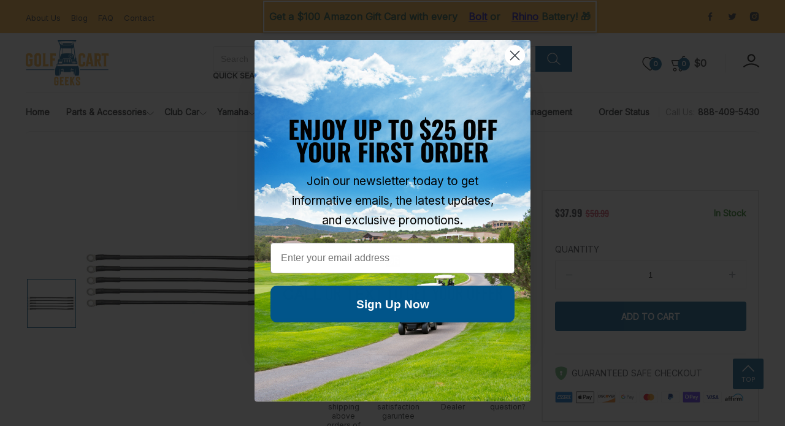

--- FILE ---
content_type: text/css
request_url: https://www.golfcartgeeks.com/cdn/shop/t/7/assets/base.css?v=178561176776990701591713945979
body_size: 6392
content:
:root,.color-background-1{--color-foreground: var(--color-base-text);--color-background: var(--color-base-background-1);--gradient-background: var(--gradient-base-background-1)}.color-background-2{--color-background: var(--color-base-background-2);--gradient-background: var(--gradient-base-background-2)}.color-inverse{--color-foreground: var(--color-base-background-1);--color-background: var(--color-base-text);--gradient-background: rgb(var(--color-base-text))}.color-accent-1{--color-foreground: var(--color-base-solid-button-labels);--color-background: var(--color-base-accent-1);--gradient-background: var(--gradient-base-accent-1)}.color-accent-2{--color-foreground: var(--color-base-solid-button-labels);--color-background: var(--color-base-accent-2);--gradient-background: var(--gradient-base-accent-2)}.color-foreground-outline-button{--color-foreground: var(--color-base-outline-button-labels)}.color-foreground-accent-1{--color-foreground: var(--color-base-accent-1)}.color-foreground-accent-2{--color-foreground: var(--color-base-accent-2)}:root,.color-background-1{--color-link: var(--color-base-outline-button-labels);--alpha-link: .85}.color-background-2,.color-inverse,.color-accent-1,.color-accent-2{--color-link: var(--color-foreground);--alpha-link: .7}:root,.color-background-1{--color-button: var(--color-base-accent-1);--color-button-text: var(--color-base-solid-button-labels);--alpha-button-background: 1;--alpha-button-border: 1}.color-background-2,.color-inverse,.color-accent-1,.color-accent-2{--color-button: var(--color-foreground);--color-button-text: var(--color-background)}.button--secondary{--color-button: var(--color-base-outline-button-labels);--color-button-text: var(--color-base-outline-button-labels);--alpha-button-background: 0}.color-background-2 .button--secondary,.color-inverse .button--secondary,.color-accent-1 .button--secondary,.color-accent-2 .button--secondary{--color-button: var(--color-foreground);--color-button-text: var(--color-foreground)}:root,.color-background-1{--color-badge-background: var(--color-background);--color-badge-border: var(--color-foreground);--alpha-badge-border: .1}.color-background-2,.color-inverse,.color-accent-1,.color-accent-2{--color-badge-background: var(--color-background);--color-badge-border: var(--color-background);--alpha-badge-border: 1}:root,.color-background-1,.color-background-2{--color-card-hover: var(--color-base-text)}.color-inverse{--color-card-hover: var(--color-base-background-1)}.color-accent-1,.color-accent-2{--color-card-hover: var(--color-base-solid-button-labels)}:root,.color-icon-text{--color-icon: rgb(var(--color-base-text))}.color-icon-accent-1{--color-icon: rgb(var(--color-base-accent-1))}.color-icon-accent-2{--color-icon: rgb(var(--color-base-accent-2))}.color-icon-outline-button{--color-icon: rgb(var(--color-base-outline-button-labels))}.no-js:not(html){display:none!important}html.no-js .no-js:not(html){display:block!important}.no-js-inline{display:none!important}html.no-js .no-js-inline{display:inline-block!important}html.no-js .no-js-hidden{display:none!important}.grid-auto-flow{display:grid;grid-auto-flow:column}.page-margin,.shopify-challenge__container{margin:7rem auto}.rte-width{max-width:82rem;margin:0 auto 2rem}.list-unstyled{margin:0;padding:0;list-style:none}.visually-hidden{position:absolute!important;overflow:hidden;width:1px;height:1px;margin:-1px;padding:0;border:0;clip:rect(0 0 0 0);word-wrap:normal!important}.visually-hidden--inline{margin:0;height:1em}.overflow-hidden{overflow:hidden}.skip-to-content-link:focus{z-index:9999;position:inherit;overflow:auto;width:auto;height:auto;clip:auto}.full-width-link{position:absolute;top:0;right:0;bottom:0;left:0;z-index:2}table:not([class]){table-layout:fixed;border-collapse:collapse}table:not([class]) td,table:not([class]) th{padding:1em;border:.1rem solid rgba(var(--color-foreground),.2)}.hidden{display:none!important}@media screen and (max-width: 749px){.small-hide{display:none!important}}@media screen and (min-width: 750px) and (max-width: 989px){.medium-hide{display:none!important}}@media screen and (min-width: 990px){.large-up-hide{display:none!important}}.center{text-align:center}.right{text-align:right}.uppercase{text-transform:uppercase}.light{opacity:.7}a:empty,ul:empty,dl:empty,section:empty,article:empty,p:empty,h1:empty,h2:empty,h3:empty,h4:empty,h5:empty,h6:empty{display:none}.link,.customer a{cursor:pointer;display:inline-block;border:none;box-shadow:none;text-decoration:underline;text-underline-offset:.3rem;color:rgb(var(--color-link));background-color:transparent;font-size:1.4rem;font-family:inherit}.link--text{color:rgb(var(--color-foreground))}.link--text:hover{color:rgba(var(--color-foreground),.75)}.link-with-icon{display:inline-flex;font-size:1.4rem;font-weight:600;letter-spacing:.1rem;text-decoration:none;margin-bottom:4.5rem;white-space:nowrap}.link-with-icon .icon{width:1.5rem;margin-left:1rem}.circle-divider:after{content:"\2022";margin:0 1.3rem 0 1.5rem}.circle-divider:last-of-type:after{display:none}hr{border:none;height:.1rem;background-color:rgba(var(--color-foreground),.2);display:block;margin:5rem 0}@media screen and (min-width: 750px){hr{margin:7rem 0}}.full-unstyled-link{text-decoration:none;color:currentColor;display:block}.placeholder{background-color:rgba(var(--color-foreground),.04);color:rgba(var(--color-foreground),.55);fill:rgba(var(--color-foreground),.55)}details>*{box-sizing:border-box}.break{word-break:break-word}.visibility-hidden{visibility:hidden}@media (prefers-reduced-motion){.motion-reduce{transition:none!important}}:root{--duration-short: .1s;--duration-default: .2s;--duration-long: .5s}.underlined-link,.customer a{color:rgba(var(--color-link),var(--alpha-link));text-underline-offset:.3rem;text-decoration-thickness:.1rem;transition:text-decoration-thickness ease .1s}.underlined-link:hover,.customer a:hover{color:rgb(var(--color-link));text-decoration-thickness:.2rem}.icon-arrow{width:1.5rem}h3 .icon-arrow,.h3 .icon-arrow{width:calc(var(--font-heading-scale) * 1.5rem)}.animate-arrow .icon-arrow path{transform:translate(-.25rem);transition:transform var(--duration-short) ease}.animate-arrow:hover .icon-arrow path{transform:translate(-.05rem)}summary{cursor:pointer;list-style:none;position:relative}summary .icon-caret{position:absolute;height:.6rem;right:1.5rem;top:calc(50% - .2rem)}summary::-webkit-details-marker{display:none}.disclosure-has-popup{position:relative;margin-bottom:30px}.disclosure-has-popup[open]>summary:before{position:fixed;top:0;right:0;bottom:0;left:0;z-index:2;display:block;cursor:default;content:" ";background:transparent}.disclosure-has-popup>summary:before{display:none}.disclosure-has-popup[open]>summary+*{z-index:100}@media screen and (min-width: 750px){.disclosure-has-popup[open]>summary+*{z-index:4}.facets .disclosure-has-popup[open]>summary+*{z-index:2}}*:focus{outline:0;box-shadow:none}.focused,.no-js *:focus{outline:.2rem solid rgba(var(--color-foreground),.5);outline-offset:.3rem;box-shadow:0 0 0 .3rem rgb(var(--color-background)),0 0 .5rem .4rem rgba(var(--color-foreground),.3)}.no-js *:focus:not(:focus-visible){outline:0;box-shadow:none}.focus-inset:focus-visible{outline:.2rem solid rgba(var(--color-foreground),.5);outline-offset:-.2rem;box-shadow:0 0 .2rem rgba(var(--color-foreground),.3)}.focused.focus-inset,.no-js .focus-inset:focus{outline:.2rem solid rgba(var(--color-foreground),.5);outline-offset:-.2rem;box-shadow:0 0 .2rem rgba(var(--color-foreground),.3)}.no-js .focus-inset:focus:not(:focus-visible){outline:0;box-shadow:none}.focus-none{box-shadow:none!important;outline:0!important}.focus-offset:focus-visible{outline:.2rem solid rgba(var(--color-foreground),.5);outline-offset:1rem;box-shadow:0 0 0 1rem rgb(var(--color-background)),0 0 .2rem 1.2rem rgba(var(--color-foreground),.3)}.focus-offset.focused,.no-js .focus-offset:focus{outline:.2rem solid rgba(var(--color-foreground),.5);outline-offset:1rem;box-shadow:0 0 0 1rem rgb(var(--color-background)),0 0 .2rem 1.2rem rgba(var(--color-foreground),.3)}.no-js .focus-offset:focus:not(:focus-visible){outline:0;box-shadow:none}.button:focus-visible{box-shadow:0 0 0 .1rem rgba(var(--color-button),var(--alpha-button-border)),0 0 0 .3rem rgb(var(--color-background)),0 0 .5rem .4rem rgba(var(--color-foreground),.3)}.button:focus{box-shadow:0 0 0 .1rem rgba(var(--color-button),var(--alpha-button-border)),0 0 0 .3rem rgb(var(--color-background)),0 0 .5rem .4rem rgba(var(--color-foreground),.3)}.button:focus:not(:focus-visible){box-shadow:0 0 0 .1rem rgba(var(--color-button),var(--alpha-button-border))}.button::selection,.shopify-challenge__button::selection,.customer button::selection{background-color:rgba(var(--color-button-text),.3)}.button--small{padding:1.2rem 2.6rem}.button:disabled,.button[aria-disabled=true],.button.disabled,.customer button:disabled,.customer button[aria-disabled=true],.customer button.disabled{cursor:not-allowed;opacity:.5}.button--full-width{display:flex;width:100%}.button.loading{color:transparent;position:relative}@media screen and (forced-colors: active){.button.loading{color:rgb(var(--color-foreground))}}.button.loading>.loading-overlay__spinner{top:50%;left:50%;transform:translate(-50%,-50%);position:absolute;height:100%;display:flex}.field{position:relative;width:100%;display:flex}.customer .field{display:block}.field--with-error{flex-wrap:wrap}.field__input,.customer .field input{flex-grow:1;text-align:left;padding:1.5rem}.field__input:focus~.field__label,.field__input:not(:placeholder-shown)~.field__label,.field__input:-webkit-autofill~.field__label,.customer .field input:focus~label,.customer .field input:not(:placeholder-shown)~label,.customer .field input:-webkit-autofill~label{font-size:1rem;top:.3em;letter-spacing:.04rem}.field__input:focus,.field__input:not(:placeholder-shown),.field__input:-webkit-autofill,.customer .field input:focus,.customer .field input:not(:placeholder-shown),.customer .field input:-webkit-autofill{padding:2.2rem 1.5rem .8rem}.field__input::-webkit-search-cancel-button,.customer .field input::-webkit-search-cancel-button{display:none}.field__button{align-items:center;background-color:transparent;border:0;color:currentColor;cursor:pointer;display:flex;height:4.4rem;justify-content:center;overflow:hidden;padding:0;position:absolute;right:0;top:0;width:4.4rem}.field__input:-webkit-autofill~.field__button,.field__input:-webkit-autofill~.field__label,.customer .field input:-webkit-autofill~label{color:#000}.form__label{display:block;margin-bottom:.6rem}.quantity{position:relative;display:flex}.modal__toggle{list-style-type:none}.no-js details[open] .modal__toggle{position:absolute;z-index:5}.modal__toggle-close{display:none}.no-js details[open] svg.modal__toggle-close{display:flex;z-index:1;height:1.7rem;width:1.7rem}.modal__toggle-open{display:flex}.no-js details[open] .modal__toggle-open{display:none}.no-js .modal__close-button.link{display:none}.modal__close-button.link{display:flex;justify-content:center;align-items:center;padding:0rem;height:4.4rem;width:4.4rem;background-color:transparent}.modal__close-button .icon{width:1.7rem;height:1.7rem}.modal__content{position:absolute;top:0;left:0;right:0;bottom:0;background:rgb(var(--color-background));z-index:4;display:flex;justify-content:center;align-items:center}.media-modal{cursor:zoom-out}.media-modal .deferred-media{cursor:initial}.cart-count-bubble:empty{display:none}#shopify-section-announcement-bar{z-index:4}.announcement-bar{border-bottom:.1rem solid rgba(var(--color-foreground),.08);color:rgb(var(--color-foreground))}.announcement-bar__link{display:block;width:100%;padding:1rem 2rem;text-decoration:none}.announcement-bar__link:hover{color:rgb(var(--color-foreground));background-color:rgba(var(--color-card-hover),.06)}.announcement-bar__link .icon-arrow{display:inline-block;pointer-events:none;margin-left:.8rem;vertical-align:middle;margin-bottom:.2rem}.announcement-bar__link .announcement-bar__message{padding:0}.announcement-bar__message{text-align:center;padding:1rem 2rem;margin:0;letter-spacing:.1rem}#shopify-section-header{z-index:3}.shopify-section-header-sticky{position:sticky;top:0}.shopify-section-header-hidden{transform:translateY(-100%)}#shopify-section-header.animate{transition:transform .15s ease-out}.header-wrapper{display:block;position:relative;background-color:rgb(var(--color-background))}.header-wrapper--border-bottom{border-bottom:.1rem solid rgba(var(--color-foreground),.08)}.header{display:grid;grid-template-areas:"left-icon heading icons";grid-template-columns:1fr 2fr 1fr;align-items:center;padding-top:1rem;padding-bottom:1rem}@media screen and (min-width: 990px){.header{padding-top:2rem;padding-bottom:2rem}.header--has-menu:not(.header--middle-left){padding-bottom:0}.header--top-left,.header--middle-left:not(.header--has-menu){grid-template-areas:"heading icons" "navigation navigation";grid-template-columns:1fr auto}.header--middle-left{grid-template-areas:"heading navigation icons";grid-template-columns:auto auto 1fr;column-gap:2rem}.header--top-center{grid-template-areas:"left-icon heading icons" "navigation navigation navigation"}.header:not(.header--middle-left) .header__inline-menu{margin-top:1.05rem}}.header *[tabindex="-1"]:focus{outline:none}.header__heading{margin:0;line-height:0}.header>.header__heading-link{line-height:0}.header__heading,.header__heading-link{grid-area:heading;justify-self:center}.header__heading-link{display:inline-block;padding:.75rem;text-decoration:none;word-break:break-word}.header__heading-link:hover .h2{color:rgb(var(--color-foreground))}.header__heading-link .h2{line-height:1;color:rgba(var(--color-foreground),.75)}.header__heading-logo{height:auto;width:100%}@media screen and (max-width: 989px){.header__heading,.header__heading-link{text-align:center}}@media screen and (min-width: 990px){.header__heading-link{margin-left:-.75rem}.header__heading,.header__heading-link{justify-self:start}.header--top-center .header__heading-link,.header--top-center .header__heading{justify-self:center;text-align:center}}.header__icons{display:flex;grid-area:icons;justify-self:end}.header__icon:not(.header__icon--summary),.header__icon span{display:flex;align-items:center;justify-content:center}.header__icon{color:rgb(var(--color-foreground))}.header__icon span{height:100%}.header__icon:after{content:none}.header__icon:hover .icon,.modal__close-button:hover .icon{transform:scale(1.07)}.header__icon .icon{height:2rem;width:2rem;fill:none;vertical-align:middle}.header__icon,.header__icon--cart .icon{height:4.4rem;width:4.4rem}.header__icon--cart{position:relative;margin-right:-1.2rem}@media screen and (max-width: 989px){menu-drawer~.header__icons .header__icon--account{display:none}}menu-drawer+.header__search{display:none}.header>.header__search{grid-area:left-icon;justify-self:start}.header:not(.header--has-menu) *>.header__search{display:none}.header__search{display:inline-flex;line-height:0}.header--top-center>.header__search{display:none}.header--top-center *>.header__search{display:inline-flex}@media screen and (min-width: 990px){.header:not(.header--top-center) *>.header__search,.header--top-center>.header__search{display:inline-flex}.header:not(.header--top-center)>.header__search,.header--top-center *>.header__search{display:none}}.no-js .predictive-search{display:none}details[open]>.search-modal{opacity:1;animation:animateMenuOpen var(--duration-default) ease}details[open] .modal-overlay{display:block}details[open] .modal-overlay:after{position:absolute;content:"";background-color:rgb(var(--color-foreground),.5);top:100%;left:0;right:0;height:100vh}.no-js details[open]>.header__icon--search{top:1rem;right:.5rem}.search-modal{opacity:0;border-bottom:.1rem solid rgba(var(--color-foreground),.08);height:100%}.search-modal__content{display:flex;align-items:center;justify-content:center;width:100%;height:100%;padding:0 5rem 0 1rem;line-height:calc(1 + .8 / var(--font-body-scale))}.search-modal__form{width:100%}.search-modal__close-button{position:absolute;right:.3rem}@media screen and (min-width: 750px){.search-modal__close-button{right:1rem}.search-modal__content{padding:0 6rem}}@media screen and (min-width: 990px){.search-modal__form{max-width:47.8rem}.search-modal__close-button{position:initial;margin-left:.5rem}}.header__icon--menu .icon{display:block;position:absolute;opacity:1;transform:scale(1);transition:transform .15s ease,opacity .15s ease}details:not([open])>.header__icon--menu .icon-close,details[open]>.header__icon--menu .icon-hamburger{visibility:hidden;opacity:0;transform:scale(.8)}.js details[open]:not(.menu-opening)>.header__icon--menu .icon-close{visibility:hidden}.js details[open]:not(.menu-opening)>.header__icon--menu .icon-hamburger{visibility:visible;opacity:1;transform:scale(1.07)}.header__inline-menu details[open]>.header__submenu{opacity:1;transform:translateY(0);animation:animateMenuOpen var(--duration-default) ease;z-index:1}.header__inline-menu{margin-left:-1.2rem;grid-area:navigation;display:none}.header--top-center .header__inline-menu,.header--top-center .header__heading-link{margin-left:0}@media screen and (min-width: 990px){.header__inline-menu{display:block}.header--top-center .header__inline-menu{justify-self:center}.header--top-center .header__inline-menu>.list-menu--inline{justify-content:center}.header--middle-left .header__inline-menu{margin-left:0}}.header__menu{padding:0 1rem}.header__menu-item{padding:1.2rem;text-decoration:none;color:rgba(var(--color-foreground),.75)}.header__menu-item:hover{color:rgb(var(--color-foreground))}.header__menu-item span{transition:text-decoration var(--duration-short) ease}.header__menu-item:hover span{text-decoration:underline;text-underline-offset:.3rem}.header__active-menu-item{transition:text-decoration-thickness var(--duration-short) ease;color:rgb(var(--color-foreground));text-decoration:underline;text-underline-offset:.3rem}.header__menu-item:hover .header__active-menu-item{text-decoration-thickness:.2rem}.header__submenu{transition:opacity var(--duration-default) ease,transform var(--duration-default) ease}.header__submenu.list-menu{padding:2rem 0}.header__submenu .header__submenu{background-color:rgba(var(--color-foreground),.03);padding:.5rem 0;margin:.5rem 0}.header__submenu .header__menu-item:after{right:2rem}.header__submenu .header__menu-item{padding:.95rem 3.5rem .95rem 2rem}.header__submenu .header__submenu .header__menu-item{padding-left:3rem}.header__menu-item .icon-caret{right:.8rem}.header__submenu .icon-caret{right:2rem}details-disclosure>details{position:relative}@keyframes animateMenuOpen{0%{opacity:0;transform:translateY(-1.5rem)}to{opacity:1;transform:translateY(0)}}.overflow-hidden-mobile,.overflow-hidden-tablet{overflow:hidden}@media screen and (min-width: 750px){.overflow-hidden-mobile{overflow:auto}}@media screen and (min-width: 990px){.overflow-hidden-tablet{overflow:auto}}.badge{border:1px solid transparent;border-radius:4rem;display:inline-block;font-size:1.2rem;letter-spacing:.1rem;line-height:1;padding:.6rem 1.3rem;text-align:center;background-color:rgb(var(--color-badge-background));border-color:rgba(var(--color-badge-border),var(--alpha-badge-border));color:rgb(var(--color-foreground));word-break:break-word}.gradient{background:var(--color-background);background:var(--gradient-background);background-attachment:fixed}@media screen and (forced-colors: active){.icon{color:CanvasText;fill:CanvasText!important}.icon-close-small path{stroke:CanvasText}}.section-collection-image .boost-pfs-container-default-box{margin:initial!important;position:absolute;right:130px;max-width:500px}.section-collection-image h1.boost-pfs-filter-collection-header{font-size:30px;line-height:normal;text-transform:uppercase;padding-bottom:15px}.col_banner_datas span.sub_titles_col{font-size:14px;text-align:center;text-transform:uppercase;color:#fff}.col_banner_datas a{font-weight:500;font-size:14px;text-transform:uppercase;color:#eaeef1!important;border:1px solid #EAEEF1;padding:5px 20px;border-radius:5px}.ctm_data_collection{padding:15px 0}.ctm_data_collection h1.collection-hero__title{font-weight:500;font-size:30px;line-height:normal;text-transform:uppercase;color:#2c2e31;padding-bottom:10px;font-family:Oswald,sans-serif}.ctm_data_collection .collection-hero__description.rte{height:55px;overflow:hidden;margin-bottom:20px}.itg_collection .boost-pfs-filter-wrapper{margin-top:20px}.ctm_data_collection .collection-hero__description.rte h2{font-size:20px}.ctm_data_collection .collection-hero__description.rte p{font-size:16px;line-height:1.5;color:#2c2e31}.ctms_col_redirections{display:flex;justify-content:end;grid-gap:10px}.ctms_col_redirections a{padding:6px 20px;background:#00558b;border-radius:5px;font-weight:500;font-size:14px;line-height:17px;text-transform:uppercase;color:#fff;display:flex;align-items:center}.ctms_col_redirections a:hover,.ctms_col_redirections a:focus{opacity:.9;color:#fff}.ctm_data_collection.show_more_text .collection-hero__description.rte{height:100%;overflow:visible}.collection__tags .collection__tags-title{margin-bottom:10px;position:relative;font-weight:500;font-size:30px;line-height:normal;text-transform:uppercase;color:#2c2e31}.collection-my-search-container .select-make-container.brator-parts-search-select p{font-weight:400;font-size:16px;line-height:normal;color:#2c2e31}.collection-my-search-container .select-make-container{padding-right:10px}.collection-my-search-container .select-make-container .selected-make{text-decoration:none}.collection-my-search-container .brator-parts-search-box-form select{height:50px;border-radius:5px;border-color:#e0e0e0;font-weight:400;font-size:14px!important;line-height:17px;color:#2c2e31}.collection-my-search-container .brator-parts-search-box-form a.makemodelyear-submit{height:50px!important;font-size:14px!important;line-height:17px!important;text-transform:uppercase!important;color:#fff!important;border-radius:5px!important}.boost-pfs-filter-default-toolbar{display:none!important}.boost-pfs-filter-wrapper{margin-top:40px}.boost-pfs-filter-wrapper .boost-pfs-filter-grid-width-4{width:33.33%}.boost-pfs-filter-product-item-title{line-height:17px;color:#666;font-weight:400}.boost-pfs-filter-product-item-price .boost-pfs-filter-product-item-sale-price,.brator-product-single-item-price .price-item.price-item--sale{font-weight:400;line-height:24px}.boost-pfs-addtocart-wrapper span{font-weight:500;font-size:14px;text-transform:uppercase}.boost-pfs-filter-product-item-grid .boost-pfs-filter-product-item-inner{border:1px solid #E0E0E0!important}.boost-pfs-filter-option.boost-pfs-filter-has-scrollbar .boost-pfs-filter-option-content-inner::-webkit-scrollbar-thumb{background:#00558b!important;border-radius:100px!important}.boost-pfs-filter-option.boost-pfs-filter-has-scrollbar .boost-pfs-filter-option-content-inner::-webkit-scrollbar-track{background:transparent!important}.boost-pfs-filter-option-title-heading span,.boost-pfs-filter-tree-v .boost-pfs-filter-option-title-heading span{font-weight:500;font-size:16px;line-height:24px;text-transform:uppercase;color:#2c2e31}.boost-pfs-filter-option-title{padding-bottom:10px}.itg_collection .brator-categories-slider.design-one .brator-categories-single:hover{box-shadow:none}.itg_collection .brator-categories-wrapper{margin-bottom:0}.itg_collection h2.brator-section-header-title{font-weight:500;font-size:30px;line-height:53px;text-transform:uppercase;color:#2c2e31}.itg_collection .brator-categories-slider-custom{border:none}.itg_collection .brator-categories-single .brator-categories-single-title p{font-weight:500;display:flex;justify-content:center;text-align:center}.itg_collection .tab-head li:before{color:#000}.itg_collection .tab-head li.active a,.itg_collection .tab-head li.active:before{color:#00558a!important}.itg_collection .tab-head li{padding:0 0 20px!important;margin-bottom:20px!important;border-bottom:1px solid #E0E0E0!important}.itg_collection .tab-section-answers{border-top:1px solid #E0E0E0}.itg_collection .brator-coming-soon-img{display:flex}.itg_collection .brator-coming-soon-area .brator-coming-soon-content{padding-left:40px;margin-bottom:0}.itg_collection .brator-banner-slider-area{margin-top:40px}.collection_ctm_video .brator-coming-soon-content h6{margin-bottom:15px!important}.boost-pfs-filter-option-range-amount-wrapper input.boost-pfs-filter-option-range-amount-min,.boost-pfs-filter-option-range-amount-wrapper input.boost-pfs-filter-option-range-amount-max{font-size:16px;line-height:20px;text-align:right;color:#8a9099}.review_main_slider{display:flex;flex-wrap:wrap;margin-left:-10px;padding-top:40px}.review_main_slider .splide__slide{width:33.33%;padding-left:10px}.list_review_item{display:flex;flex-wrap:wrap;border:1px solid #E0E0E0;padding:20px}.review_left_side{width:20%}.review_left_side img{width:100%;border-radius:100%}.review_right_side{width:80%;padding-left:15px}.review_right_side h3{font-weight:500;font-size:24px;text-transform:uppercase}span.ctms_review_count,span.ctms_star_shows{font-weight:400;font-size:14px;line-height:17px;color:#8a9099}span.ctms_star_shows{display:flex;align-items:center}span.ctms_star_shows svg{width:100px;margin-right:5px}.review_right_side h4{font-weight:500;font-size:12px;line-height:18px;text-transform:uppercase;color:#2c2e31;padding-top:2px;padding-bottom:5px}.review_right_side p{font-weight:400;font-size:16px;line-height:20px;color:#2c2e31;margin:0}.itg_ctm_reviewslider .splide__arrows.style-one .splide__arrow{top:-30px}.itg_collection .brator-banner-area.design-four:before{background:transparent;border-radius:5px}.itg_collection .brator-banner-content h2 a{text-align:center;text-transform:uppercase;color:#eaeef1!important}.itg_collection .ctm_about_data{padding-bottom:60px;padding-top:20px}p.boost-pfs-filter-product-item-price span,.brator-product-single-item-price .price span{color:#00558b;font-size:20px;font-weight:400;line-height:normal}.itg_collection .brator-categories-slider.design-one .brator-categories-single:hover{background-color:transparent!important}.hide_searchbrand_filter{display:none}.brator-product-hero-content .brator-product-hero-content-info .brator-product-hero-content-brand a{font-size:16px;line-height:20px;font-weight:400!important;color:#3f434a}.brator-product-hero-content .brator-product-hero-content-info .brator-product-hero-content-title h2{font-size:21px!important;color:#3f434a;line-height:29.64px;font-weight:500}.brator-product-single-light-info-s h5{font-size:16px;color:#3f434a;font-weight:400;line-height:20px}.brator-product-single-light-info-s span{font-size:16px;line-height:20px;font-weight:400;color:#3f434a}.product-recommendations .splide__arrows.style-two{top:-50px;position:absolute;right:30px}.product-recommendations .splide__arrows.style-two .splide__arrow svg{font-size:13px}.product-recommendations .brator-section-header h2{font-size:32px;font-weight:500;color:#2c2e31}.product-recommendations .brator-product-single-item-area.design-two:hover .brator-product-single-item-mini .brator-product-single-item-title a{text-decoration:none}.product-recommendations .brator-product-single-item-title h5 a{font-size:14px;font-weight:400;line-height:16.94px!important}.product-recommendations .price span{font-size:20px!important;line-height:24px!important}.product-recommendations .price--on-sale .price__sale{align-items:center}.product-recommendations s.price-item.price-item--regular{line-height:inherit}.product-recommendations .price.price--on-sale{padding-bottom:5px}.brator-product-img-tab-list{display:flex;flex-wrap:wrap;flex-direction:row-reverse}.js-tabs__content.brator-product-img-tab-item.product__media-item{width:80%}.brator-product-img-tab-header.js-tabs__header{width:20%}.brator-product-single-light-info-s{padding-top:2px}span.brand_ctm_label{padding-right:3px}.itg_ctm_productprice.brator-product-add-to-cart-price{padding:10px 0}.itg_ctm_productprice.brator-product-add-to-cart-price .price span{color:#3f434a;font-size:20px;font-weight:500;font-family:Oswald,sans-serif}.itg_ctm_productprice.brator-product-add-to-cart-price .price s.price-item.price-item--regular{color:#d84c66;font-weight:400!important;font-size:14px;padding-left:5px}.order_text p{display:flex;align-items:center;color:#00558b;text-align:center;font-size:16px;line-height:20px;margin-bottom:10px}.order_text p svg{margin-left:10px}span.coupon_texts{color:#000;text-align:center;font-size:14px;font-weight:500;line-height:20px;border-radius:5px;background:#fbb03b;padding:5px 10px}span.coupon_applied_text{color:#539b49;text-align:center;font-size:16px;line-height:20px;font-weight:500;cursor:pointer}span.coupon_terms_text{color:#00558b;text-align:center;font-size:16px;line-height:20px}.coupon_policy{display:flex;flex-wrap:wrap;align-items:center}span.coupon_applied_text input[type=checkbox i]{width:15px;height:15px}span.coupon_applied_text{display:flex;align-items:center;padding:0 10px}hr.ctm_line{margin:20px 0;border:1px solid #E0E0E0}.ctm_shop_facilities{display:flex;flex-wrap:wrap;margin-left:-10px;align-items:baseline}.list_shop_facilities{width:25%;text-align:center;padding-left:10px;display:flex;flex-wrap:wrap;justify-content:center}.list_shop_facilities svg{width:50px;height:40px;line-height:50px}.list_shop_facilities img{width:50px;height:50px;object-fit:contain}.list_shop_facilities span{color:#2c2e31;text-align:center;font-size:12px;line-height:normal;padding-top:5px;width:100%}.brator-product-add-to-cart product-form.product-form .price span{color:#3f434a!important;font-family:Oswald,sans-serif;font-size:16px!important;font-weight:700!important}.brator-product-header-layout-area.desing-two .brator-product-add-to-cart .brator-product-add-to-cart-button-added button:hover{border-color:#00558a!important}p.affirm-as-low-as{color:#fff!important;font-size:14px!important;border-radius:5px;border:1px solid #E0E0E0;padding:12px 10px;background:#00558a;font-weight:600}.__affirm-logo.__affirm-logo-primary,.__affirm-logo.__affirm-logo-blue,.__affirm-logo.__affirm-logo-blue.__ligature__affirm_full_logo__:after,p.affirm-as-low-as a.affirm-modal-trigger{color:#fff!important}.brator-product-header-layout-area.desing-two .brator-product-add-to-cart .brator-product-add-to-cart-quanty h6.checkout-label{border-top:1px solid #E0E0E0;padding-top:20px;color:#3f434a;font-size:14px;font-weight:500;line-height:20px;margin-bottom:15px!important}p.affirm-as-low-as a.affirm-modal-trigger{line-height:1px!important}.brator-product-single-tab-area-main{padding-top:20px}.brator-product-single-tab-item h1.wc-single-product__small-title strong{color:#2c2e31;font-family:Oswald,sans-serif;font-weight:500;text-transform:uppercase}.brator-product-single-tab-item p.wc-single-product__small-title strong{color:#2c2e31;font-size:16px;font-family:Oswald,sans-serif;font-weight:500;text-transform:uppercase}.wc-single-product__specifications-item strong{color:#2c2e31;font-size:20px;font-family:Oswald,sans-serif;font-weight:500;text-transform:uppercase}.itg_ctm_reviews{display:flex;align-items:center;padding-bottom:10px;margin-top:-10px}span.rt_star_icons svg{width:100px}span.rt_star_icons{padding:0 8px;display:flex;align-items:center}span.rt_counts{color:#595f69;font-size:14px;padding-right:4px}span.review_question_text.prod_faq_show{padding-left:4px}.brator-product-single-tab-area-custom.design-two{padding:0 0 30px!important}product-form.product-form .form{display:block}span.prod_faq_show,.pro_review_show{cursor:pointer}.itg_product .brator-categories-single:hover .brator-categories-single-img a img,.itg_product .brator-categories-single .brator-categories-single-img a img{background:#fff;border-radius:5px}.itg_product h2.brator-section-header-title{font-size:32px;font-weight:500;color:#fff}.itg_product .brator-categories-slider .splide__arrows button svg,.itg_product .brator-categories-slider .splide__arrows .splide__arrow:hover svg{fill:#fff}.itg_product .brator-categories-slider .splide__arrow{opacity:1}.itg_product .brator-categories-single{background-color:transparent}.itg_product .brator-categories-slider-custom{border-color:#00558b;background-color:#00558b}.itg_collection .brator-categories-single .brator-categories-single-img a,.itg_product .brator-categories-single .brator-categories-single-img a{max-width:100%}.itg_product .brator-categories-wrapper,.itg_product .brator-categories-slider-custom .brator-section-header-title{margin-bottom:0}.clipboard{position:relative}.copy-input{max-width:max-content!important;width:max-content!important;color:#539b49;font-size:14px;line-height:20px;font-weight:500;cursor:pointer}.copy-input:focus{outline:none}.clipboard input{border:none!important;padding:0!important;background:transparent!important;text-align:center}.copy-btn{width:30px;background-color:transparent;font-size:16px;border:none;transition:.3s all linear;padding:0!important}.copy-btn:hover{transform:scale(1.1);color:#1a1a1a;cursor:pointer}.copy-btn:focus{outline:none}.copied{width:100%;opacity:0;position:absolute;bottom:40%;left:0;right:0;margin:auto;color:#fff;padding:5px 10px;background-color:#00558a;border-radius:5px;transition:.4s opacity;line-height:1.5}.copied span{font-size:14px;line-height:normal}.list_shop_facilities a{display:flex;flex-wrap:wrap;justify-content:center}.itg_collection .brator-deal-product-slider{padding:10px 0}.description-text{overflow:hidden;text-overflow:ellipsis;-webkit-line-clamp:2;-webkit-box-orient:vertical;box-orient:vertical;-webkit-box-pack:center;box-pack:center;-webkit-box-align:center;box-align:center;height:400px;display:-webkit-flex;display:block;flex-wrap:wrap}.ctm_meta_description{position:relative;padding-bottom:80px!important}.read-more.ctm_description_expand_btn{position:absolute;right:25px}.ctm_meta_description .description-text{margin-bottom:20px}.read-more.ctm_description_expand_btn a{padding:6px 25px;background:#00558b;border-radius:5px;font-weight:500;font-size:14px;text-transform:uppercase;color:#fff}.read-more.ctm_description_expand_btn a:hover{opacity:.9}.brator-product-img-tab-header.js-tabs__header ul{height:400px;overflow-y:scroll;direction:rtl;margin-right:10px}.brator-product-img-tab-header.js-tabs__header ul::-webkit-scrollbar{width:3px;background-color:#fff}.brator-product-img-tab-header.js-tabs__header ul::-webkit-scrollbar-thumb{background-color:#00558a}.top_ctm_info_right svg{width:130px;height:130px;line-height:130px}.infor_data_main{background:#eaeef1}.bg_curve_layout img{width:100%}.bg_curve_layout{display:flex}.ctm_infor_background{margin-top:-10px}.top_ctm_information{display:flex;gap:150px;align-items:center;justify-content:space-between}.top_ctm_info_left{width:50%}.top_ctm_info_right{width:50%;display:flex;align-items:center;gap:30px}.top_ctm_info_right p{color:#666;font-size:16px;font-weight:400;line-height:normal;margin:0}.top_ctm_info_left h5{color:#000;font-size:16px;font-weight:400;line-height:normal}.top_ctm_info_left h2{color:#000;font-size:32px;font-weight:500;line-height:normal;text-transform:uppercase;padding-top:10px;max-width:400px}.bottom_ctm_information{padding-top:60px;display:flex;flex-wrap:wrap;margin-left:-30px}.bottom_ctm_infolist{width:25%;padding-left:30px}.bottom_ctm_infolist svg{width:70px;height:70px;line-height:70px;padding-bottom:10px}.bottom_ctm_infolist h3{color:#2c2e31;font-size:16px;font-weight:500;line-height:normal;text-transform:uppercase;padding-bottom:10px}.bottom_ctm_infolist p{color:#666;font-size:16px;font-weight:400;line-height:normal;margin:0}.info_customization_main{max-width:1025px;background:#00558b;border-radius:100px;margin:-70px auto 0;padding:25px 40px}.infor_customization_data h2{color:#fff;font-size:32px;font-weight:500;line-height:normal;text-transform:uppercase;width:25%}.infor_customization_data p{color:#fff;font-size:16px;font-weight:400;line-height:normal;margin:0;width:50%}.infor_customization_data svg{width:90px;height:90px;line-height:90px}.infor_customization_data{display:flex;align-items:center;gap:30px;justify-content:center;padding-bottom:10px}.info_customization_main a{max-width:454px;padding:10px 35px;border-radius:5px;background:#fff;color:#2c2e31;font-size:14px;font-weight:500;text-transform:uppercase;margin:0 auto;display:flex;justify-content:center}.main_information_layoutdata{position:relative}.itg_ctm_sticky_btn a{padding:10px 35px;border-radius:5px;background:#00558b;color:#fff;font-size:16px;font-weight:500;text-transform:uppercase;display:flex;align-items:center;gap:5px;width:max-content}.itg_ctm_sticky_btn a svg{width:20px;height:20px;line-height:20px;transform:rotate(90deg)}.itg_ctm_sticky_btn a:hover{color:#fff;opacity:.9}.itg_ctm_sticky_btn a:focus{color:#fff}body.gradient.itg_page{position:relative}.itg_ctm_sticky_btn{position:fixed;left:-80px!important;transform:rotate(270deg);bottom:200px;z-index:9}.hide_collection_video,.hide_data_collection,.hide_data_product,.hide_feature_option{display:none!important}
/*# sourceMappingURL=/cdn/shop/t/7/assets/base.css.map?v=178561176776990701591713945979 */


--- FILE ---
content_type: text/css
request_url: https://www.golfcartgeeks.com/cdn/shop/t/7/assets/custom.css?v=88213640573659701591733493185
body_size: 16259
content:
body{font-family:Inter-Medium,sans-serif}#shopify-section-announcement-area{background-color:#fbb03b;border-bottom:1px solid #f8f8f8;padding:1px 0;width:100%}#page_preloader__img,.cart-count-bubble,.brator-news-letter-main-popup,#shopify-section-brator-loader{display:none!important}a{transition:.2s ease}h2,h3,.brator-more-text-sub-title,h3.brator-blog-listing-single-item-title a{font-family:Oswald,sans-serif;font-weight:500;text-transform:uppercase}.brator-section-header h2{font-size:32px}h3.brator-blog-listing-single-item-title a:hover{text-decoration:underline}.brator-megasell-box .brator-megasell-content-box-custom h1{text-transform:uppercase}.brator-our-story-area .brator-our-story h2,.brator-section-header h2{font-weight:500}.brator-more-text-content p{font-size:14px;color:#969ca3;text-transform:none;font-weight:500}.buy-btn-custom{text-transform:uppercase}.splide__arrows.style-one .splide__arrow{border-radius:0;background-color:transparent}.splide__arrows.style-one .splide__arrow:hover{background-color:transparent}.splide__arrows.style-one .splide__arrow:hover svg{fill:#2c2e31}.splide__arrows.style-one .splide__arrow:hover svg{fill:#00558a}.splide__arrows.style-two .splide__arrow--prev{left:-32px}.splide__arrows.style-two .splide__arrow--next{right:-32px}.brator-header-top-bar-area.design-one.light-bg .brator-header-top-bar-info-left{font-size:13px}.brator-header-area.header-one{padding:10px 0}.brator-header-area.header-one .row{align-items:center}.brator-search-area .search-quly a,.brator-search-area .search-quly p{line-height:1}.brator-search-area .search-quly a:hover{color:var(--color-two);text-decoration:underline}.brator-header-area.header-one .brator-info-right{padding-top:0}.brator-search-area .search-quly{margin-top:0}.brator-search-area{display:flex;justify-content:center;flex-direction:column;gap:5px}.brator-header-area.header-one .brator-user-link{margin-right:0}.brator-header-area.header-one .brator-user-link:after{content:"";display:block;position:absolute;left:0;top:50%;transform:translateY(-50%);height:30px;width:1px;background:#eaedf0}.brator-cart-icon.click-item-count span,.brator-icon-link-text.wish-list-slide span{display:flex;justify-content:center;align-items:center}@media (min-width: 1024px){.brator-header-area.header-one.header-one .brator-logo-area button.brator-mobile-btn,.cart-count-bubble.hide,.display-on-mobile{display:none}.brator-header-menu-area{display:block!important}}@media (max-width: 1023.99px){.brator-header-area.header-one{padding-top:10px;padding-bottom:15px}.brator-header-area.header-one .row{align-items:center}.brator-search-area{display:none}.brator-info-right{height:100%}.wish-list-slide{display:none}}@media only screen and (min-width: 300px) and (max-width: 1199.98px){.brator-header-area.header-one .brator-info-right{justify-content:flex-end;border:none;margin:0;padding:0}.brator-header-area.header-one .brator-info-right .brator-cart-link a b{display:block}.brator-user-link{display:none}.brator-header-area.header-one .brator-info-right .brator-cart-link{margin-left:20px}.brator-header-area.header-one .brator-cart-link a{flex-direction:column;align-items:center;justify-content:center}.brator-header-area.header-one .brator-cart-link a b{font-weight:600;line-height:14px}}.brator-product-single-item-area .brator-product-single-item-info .brator-product-single-item-info-left .stock-out-batch,.brator-service-area .brator-single-service-item-custom:before,.brator-product-single-item-area .brator-product-single-item-mini .brator-product-single-item-review,.brator-product-single-item-bar,.brator-product-single-item-sold{position:absolute;visibility:hidden;opacity:0;z-index:-1}.brator-our-story-main{position:relative;width:100%;display:flex;justify-content:center;align-items:center;overflow:hidden;min-height:300px;margin-bottom:40px;border-radius:5px}.brator-our-story-main h2{font-weight:500;font-size:32px;color:#fff;text-transform:uppercase}.brator-our-story-type-custom{display:grid;grid-template-columns:repeat(3,1fr);align-items:center;justify-items:center}.brator-our-story-type-custom .brator-our-story-type-single-custom{max-width:140px;margin:0 auto}.brator-our-story-area .brator-our-story-type-custom{padding:0}.brator-our-story-type-custom .brator-our-story-type-single-custom:nth-child(2){position:relative;width:100%}.brator-our-story-type-custom .brator-our-story-type-single-custom:nth-child(2):after,.brator-our-story-type-custom .brator-our-story-type-single-custom:nth-child(2):before{content:"";position:absolute;height:100%;top:0;width:1px;background-color:#eaedf0}.brator-our-story-type-custom .brator-our-story-type-single-custom:nth-child(2):before{left:-35%}.brator-our-story-type-custom .brator-our-story-type-single-custom:nth-child(2):after{right:-35%}.brator-our-story-area .brator-our-story-type-single .brator-our-story-content-custom{flex-direction:column;justify-content:center;text-align:center;width:100%}.brator-our-story-area .brator-our-story-type-single .brator-our-story-content-custom .brator-our-story-count{margin:0 auto 2px;font-weight:400;font-size:42px}.brator-our-story-area .brator-our-story h2{margin-bottom:20px}.brator-our-story p{margin-bottom:40px}.brator-our-thumb{position:absolute;top:0;left:0;width:100%;height:100%}.brator-our-thumb img{height:100%;object-fit:contain}.brator-our-brand-thumb{display:flex;justify-content:center;align-items:center;position:relative;margin:0 auto 9px}.brator-our-story-block{display:flex;flex-direction:column;justify-content:center;align-items:center}.brator-header-menu-area .brator-header-menu ul.list-style-outside-none li .mega-menu-area{padding:15px 0 0;flex-direction:column;border-top:2px solid #00558a;box-shadow:0 4px 10px #0000001a;border-radius:0 0 7px 7px;overflow-y:hidden}.mega-menu-area .mega-menu-offer{max-width:100%;margin:30px 0 0;height:90px;overflow:hidden;background-color:#00558a}.brator-slide-menu-items{position:relative;padding-bottom:0}.brator-logo-area .brator-logo button svg,.brator-mobile-btn svg{transform:none}.mega-menu-area .mega-menu-cat-list{padding:0 10px 24px}.mega-menu-area .mega-menu-cat-list{width:100%;grid-template-rows:repeat(8,1fr);grid-template-columns:repeat(5,1fr);row-gap:10px;flex-wrap:wrap;flex-direction:column;height:700px}.brator-slide-menu-mobile .mega-menu-area .mega-menu-cat-list .mega-menu-cat-list-single-area{position:unset}.mega-menu-area .mega-menu-cat-list .mega-menu-cat-list-single-area:after{content:"";position:absolute;top:-30px;right:0;display:block;width:1px;height:calc(100% + 60px);background-color:#eff1ef}.mega-menu-area .mega-menu-cat-list .mega-menu-cat-list-single-area:nth-child(5n):after,.cart-count-bubble.hide{display:none}h3.mega-menu-nested-list-title{font-size:13px;line-height:16px;margin:0 0 7px;padding:0 0 6px;border-bottom:1px solid #eff1ef;font-weight:700}.brator-header-menu-area .mega-menu-nested-list.mega-menu-cat-list-end.mega-menu-cat-list-single-area a{color:#2c2e31;font-size:13px;line-height:16px;padding:0;height:auto;margin:0 0 7px}.mega-menu-area .mega-menu-cat-list .mega-menu-cat-list-single-area a span{font-size:13px;font-weight:500;line-height:15px;margin:0;padding:0;height:initial;font-family:Inter,sans-serif}.mega-menu-area .mega-menu-cat-list .mega-menu-cat-list-single-area a:hover span{color:#00558a;text-decoration:none}.brator-offer-box-two{padding:14px 30px;display:grid;grid-template-columns:1fr 1fr;align-items:center;height:100%}.brator-offer-box-info{color:#fff}.brator-offer-box-info p,.brator-offer-box-info .budget-area{display:none}.brator-offer-box-two h2{color:#fff;font-size:24px;text-transform:uppercase;line-height:1;margin:0 0 5px}.brator-offer-box-info h6{font-size:14px;line-height:1.2;font-weight:500}.brator-header-menu-area .brator-header-menu .brator-offer-box-two a.offer-box-info-btn{display:flex;justify-content:center;align-items:center;border-radius:5px;font-weight:600!important;font-size:13px;line-height:16px;text-transform:uppercase!important;color:#2c2e31!important;margin:0;transform:translate(-50%);max-width:133px!important;background-color:#fbb03b;box-shadow:0 4px 10px #0000001a}.brator-header-menu-area .brator-header-menu .brator-offer-box-two a.offer-box-info-btn:hover{background-color:#fff;color:#2c2e31}.brator-slide-menu-items ul .mega-menu-li a svg{background:transparent;fill:#2c2e31}.brator-megasell-area .splide__pagination li{background-color:transparent}.splide__pagination li button{background-color:#2c2e31}.my-button{display:flex;justify-content:center;align-items:center;max-width:100%;min-width:137px;width:fit-content;font-size:13px;font-weight:700;background-color:transparent;border:1px solid var(--color-two);color:var(--color-two);border-radius:5px;height:52px;text-transform:uppercase;transition:.2s ease}.my-button:hover{background-color:#00558a;color:#fff}.brator-product-single-item-mini .brator-product-single-item-btn button:not([disabled]):hover,.boost-pfs-addtocart-btn.boost-pfs-addtocart-select-options:not([disabled]):hover{border-color:transparent!important;opacity:.9!important}span.boost-pfs-addtocart-btn-text{vertical-align:middle}a.cart-item__link{width:180px}.img-cart{width:auto!important}.prodct-info a{line-height:140%}.brator-cart-info .brator-cart-list .brator-cart-list-items .brator-cart-list-items-title{max-width:500px!important}.brator-cart-info .brator-cart-list .brator-cart-list-items .brator-cart-list-items-price{max-width:110px!important}.brator-cart-info .brator-cart-list .brator-cart-list-items{gap:10px}@media only screen and (min-width: 300px) and (max-width: 1599px){.brator-cart-info .brator-cart-list .brator-cart-list-items .brator-cart-list-items-removed{top:-30px}}.cart__note label{margin:0 10px 10px;font-weight:600;width:100%}.cart__note.field{display:grid;grid-template-rows:1fr 2fr;margin-top:10px}.brator-cart-info .brator-cart-list .brator-cart-list-items{padding:10px 0}.brator-cart-list-items-subtotal{font-weight:700}.totals.cart-total-amount>*{font-weight:700!important}.quantity-icon-container{display:flex;padding:5px;font-size:13px;cursor:pointer}.quantity svg.icon{font-size:15px}.quantity{align-items:center}.brator-cart-list-items-qty{border:none!important}.brator-our-story-area .brator-our-story-type-single-custom{padding:0;border:none;height:100%;align-items:flex-start;text-align:center}.brator-our-story-area .brator-our-story-type-single-custom .brator-our-story-content .brator-our-story-count p,.brator-our-story-area .brator-our-story-type-single-custom .brator-our-story-content .brator-our-story-count strong,.brator-our-story-area .brator-our-story-type-single-custom .brator-our-story-content .brator-our-story-count span{font-weight:400;font-size:42px}.brator-our-story-area .brator-our-story-type-single-custom .brator-our-story-content .brator-our-story-count-text p{font-weight:500;font-size:14px;line-height:26px;color:#969ca3}.brator-section-header-title,.brator-our-story h2{text-transform:uppercase}.brator-megasell-box .brator-megasell-content-box-custom .buy-btn-custom{font-weight:600;font-size:13px}.brator-megasell-box .brator-megasell-content-box-custom .buy-btn-custom:hover{background-color:#fff;color:#2c2e31}.brator-our-story-area .brator-our-story h2{font-size:24px}.brator-more-text-area.design-one{padding-top:80px;margin-top:0}.brator-more-text-area.design-one-custom h2,.brator-more-text-area.design-one-custom h6{margin-bottom:15px}.brator-review-product,.brator-product-single-cart-action{display:none}.brator-more-text-area.design-one-custom h6{text-transform:none;font-weight:500;font-family:Oswald,sans-serif}.brator-slide-menu-info.brator-header-menu-info{display:flex;align-items:flex-start;flex-direction:column;padding:10px 15px;margin:0}.brator-slide-menu-info a:first-child{display:block}.brator-slide-menu-info.brator-header-menu-info a{line-height:16px;padding:0;margin-bottom:10px}.brator-slide-menu-info .phomeee{color:#00558a}.brator-slide-menu-info.brator-header-menu-info span{font-size:13px;color:#969ca3;font-weight:500;margin:25px 0 7px;padding:0;line-height:1.2;border:none}.brator-app-area-custom.with-line{padding-bottom:45px;border-bottom:1px solid #eaedf0;background-color:transparent}.brator-service-area-custom .brator-single-service-item{padding:33px 0 33px 80px}.brator-service-area .brator-single-service-item .iocn{top:25px;left:18px}.brator-app-content-title{display:flex;justify-content:center;align-items:center;height:100%}.brator-app-content-area-custom{max-width:503px;display:grid;grid-template-columns:70px 1fr;gap:13px 5px;align-items:center}.brator-app-content .brator-content-with-stars{grid-column:2;grid-row:1}.brator-review{grid-column:1;grid-row:1}.brator-app-content-area-custom p{grid-column:1 / -1;color:#969ca3;margin:0}.brator-app-content-title{font-size:42px}.brator-content-with-stars{display:flex;align-items:center;justify-content:flex-start}.brator-content-with-stars h4{font-family:Oswald,sans-serif;font-weight:500;font-size:14px}.brator-content-with-stars .brator-review{margin-right:10px}.brator-content-with-stars h4{color:var(--color-two);font-size:14px}.brator-breadcrumb-my-search{padding:32px 0;margin-bottom:0}.brator-parts-search-box-area.design-two-custom{display:grid;grid-template-columns:minmax(120px,205px) 1fr;gap:30px;align-items:center;padding:25px 25px 25px 30px;background-color:#eaedf0}#shopify-section-template--16271539175663__1660211927687503de{background-color:#eaedf0;padding:0;margin:0 0 20px}#shopify-section-template--16271539175663__1660211927687503de .brator-parts-search-box-area.design-two{margin-top:0}.brator-parts-search-box-area.design-two-custom .brator-parts-search-box-form{background-color:transparent;border:none;padding:0}.collection-my-search-container .brator-make-icons{padding:0;display:flex;align-items:center;place-content:flex-end}.collection-my-search-container .brator-make-icons img{margin:5px;vertical-align:middle;cursor:pointer}.brator-parts-search-box-area h2{height:48px;font-size:18px!important;width:124px;line-height:24px}.collection-my-search-container .brator-parts-search-box-area{margin-top:10px;margin-bottom:10px}@media screen and (min-width: 991px) and (max-width: 1200px){.brator-parts-search-box-area.design-two-custom{grid-template-columns:1fr 8fr}}@media screen and (min-width: 991px) and (max-width: 1300px){.brator-breadcrumb-my-search .brator-parts-search-box-area.design-two.design-two-custom{padding:15px 0}.brator-breadcrumb-my-search .brator-make-icons{max-width:500px;padding:10px 30px!important;height:160px!important}}@media screen and (min-width: 768px) and (max-width: 800px){.brator-parts-search-box-area.design-two-custom{grid-template-columns:1fr 3fr!important}}@media screen and (min-width: 768px) and (max-width: 992px){.brator-parts-search-box-area.design-two-custom{grid-template-columns:1fr 6fr}.brator-make-icons{max-width:500px;padding:10px 30px!important;height:130px!important}.brator-breadcrumb-my-search .brator-parts-search-box-area.design-two.design-two-custom{padding:15px 0;grid-template-columns:1fr 3fr}.brator-breadcrumb-my-search .brator-make-icons{height:160px!important}}@media screen and (max-width: 768px){#shopify-section-template--16271539175663__1660211927687503de .brator-parts-search-box-area h2{width:100%;height:unset;margin:0!important}#shopify-section-template--16271539175663__1660211927687503de .brator-parts-search-box-form{margin:0!important}.brator-parts-search-box-area.design-two-custom{grid-template-columns:unset;grid-template-rows:1fr;gap:20px}}@media screen and (max-width: 360px){.brator-make-icons .search-img{width:70px!important}}.brator-parts-search-box-area year-search{padding:0!important;background-color:transparent;border:0}.brator-service-trusted__title{margin-bottom:35px;font-size:24px;text-transform:uppercase;text-align:center}.brator-service-trusted__list-container{display:flex;justify-content:center}.brator-service-trusted__list{display:flex;flex-direction:row;flex-wrap:wrap;gap:20px;justify-content:center;max-width:700px;align-items:center;justify-items:center}.brator-service-trusted__list .icon-custom{display:flex;align-items:center;height:70px;text-align:center}.brator-service-trusted__list .icon-custom img{height:70px;margin:5px;max-width:unset}.product-description{color:#969ca3;font-size:14px}.product-description span{line-height:25px}h3.brator-blog-listing-single-item-title{font-size:18px;margin:25px 0 10px}h3.brator-blog-listing-single-item-title a{text-transform:capitalize}h3.brator-blog-listing-single-item-title:hover a{text-decoration:underline;color:#00558a!important}.slider-active-for-blog .brator-blog-listing-single-item-info-2{margin-top:0}.brator-header-menu-area.red-variant .brator-header-menu ul.list-style-outside-none li:hover a{color:#00558a}.brator-blog-listing-single-item-area.list-type-two .brator-blog-listing-single-item-thumbnail{position:relative;overflow:hidden;height:100%;max-height:190px;border-radius:5px}.brator-blog-listing-single-item-thumbnail a.blog-listing-single-item-thumbnail-link{height:100%}.brator-blog-listing-single-item-area.list-type-two .brator-blog-listing-single-item-thumbnail img{width:100%;border-radius:4px;object-fit:cover;display:block}.boost-pfs-filter-collection-image{display:flex;justify-content:center;align-items:center;border-radius:7px}.boost-pfs-filter-collection-header-wrapper h1{font-size:32px}.collection__tags-title{font-size:16px;margin-bottom:10px;position:relative;margin-left:10px}.collection__tags{margin-top:5px}.collection__tags .boost-pfs-tag{font-size:14px}.boost-pfs-filter-right-col .brator-section-header-left a{display:none}#shopify-section-template--16450644345071__1661429542a4d625a8 .brator-deal-product-slider,#shopify-section-template--16271539077359__1661429542a4d625a8 .brator-deal-product-slider{padding:0}.boost-pfs-filter-right-col .brator-product-slider{position:relative}.boost-pfs-filter-right-col .splide__arrows.style-two{position:absolute;right:0;top:0;transform:translateY(-50px);display:flex;align-items:center}.boost-pfs-filter-right-col .splide__arrow{position:static}.boost-pfs-filter-right-col .splide__arrow svg{width:18px;height:18px}.brator-deal-product-slider{padding:51px 0}@media screen and (max-width: 992px){.boost-pfs-filter-collection-header-wrapper h1{font-size:26px}}.brator-product-single-item-area.design-two .brator-product-single-item-mini .brator-product-single-item-btn{margin-top:15px}.brator-banner-slider-category{margin-top:0}.boost-pfs-filter-collection-header span{font-family:Oswald,sans-serif;font-weight:500}.brator-category-content{display:flex;flex-direction:column;align-items:center;padding:78px 0;background-repeat:no-repeat;background-size:cover;background-position:center;border-radius:5px;overflow:hidden}.brator-category-content h1{font-family:Oswald,sans-serif;font-weight:500;font-size:32px;text-align:center;text-transform:uppercase;color:#fff}.top-bar-custom,.socials-link{display:flex;justify-content:space-between;align-items:center}.socials-link a{display:flex;justify-content:center;align-items:center}.socials-link a{width:16px;height:16px}.socials-link a:not(:last-child){margin-right:20px}.socials-link svg{fill:#2c2e31}.brator-header-top-bar-area.design-one.light-bg .brator-header-top-bar-info-right .brator-header-top-bar-info-right-link a{color:#2c2e31;padding:0}.brator-header-top-bar-area.design-one.light-bg .brator-header-top-bar-info-right .brator-header-top-bar-info-right-link a:hover{color:#00558a;text-decoration:underline}.brator-header-top-bar-area.design-one .brator-header-top-bar-info-right .brator-header-top-bar-info-right-link a{border:none}.socials-link a:hover svg{fill:#00558a}.brator-product-single-tab-area-custom.design-two{padding:0 0 50px}.brator-service-area .row{margin:0}.brator-service-area .list-grit{background:#f8f8f8;border:1px solid #eaedf0;border-radius:5px;padding:6px 0;display:grid;grid-template-columns:repeat(4,1fr);justify-items:center;margin-bottom:60px}.brator-service-area .brator-single-service-item-custom{padding:11px 0;display:flex;align-items:center;justify-content:center;border-right:1px solid #eaedf0;width:100%}.brator-service-area .brator-single-service-item p{margin:0;line-height:1.4}.brator-service-area .brator-single-service-item-custom .icon-custom{margin-right:25px}.brator-product-single-tab-area-custom .brator-single-service-item-custom .icon-custom{position:static}.brator-product-header-layout-area .brator-product-header-layout{border-top:1px solid #eaedf0;padding:80px 0 60px}.brator-product-header-layout-area{padding:0}.brator-service-area .brator-single-service-item h4{font-family:Oswald,sans-serif;font-size:14px;font-weight:500;text-transform:uppercase}.brator-service-area .brator-single-service-item p{font-size:14px;color:#969ca3}.specification-product-item .specification-product-item-right.header-light p{color:var(--bs-black-rgb)}.specification-product-item .specification-product-item-right.header-light.accent p{color:#00558a}.brator-product-header-layout-area.desing-two .brator-product-add-to-cart,.cart-total-area{background-color:#fff;border:1.5px solid #e0e0e0;border-radius:0;padding:0;overflow:hidden;max-width:355px;position:relative}.product__collection{display:flex;align-items:flex-start;flex-wrap:nowrap}.product__collection ul{list-style:none;padding:0;margin:-2px 0 0 5px;display:flex;align-items:center;flex-wrap:wrap}.product__collection ul li,.product__collection ul a{line-height:1}.product__collection ul a:hover{color:#00558a}shopify-payment-terms{text-align:center}.affirm-as-low-as{text-align:center;margin-bottom:0}.product__tax.caption.rte{text-align:center}@media only screen and (min-width: 1024px) and (max-width: 1400px){.brator-product-header-layout-area.desing-two .brator-product-header-layout .brator-product-layout-header-content{width:60%!important}.brator-product-header-layout-area.desing-two .brator-product-header-layout .brator-product-header-layout-img{width:35%!important}}@media only screen and (min-width: 300px) and (max-width: 1023px){.brator-product-header-layout-area.desing-two .brator-product-header-layout .brator-product-layout-header-content{justify-content:center}}.brator-product-header-layout-area.desing-two .brator-product-add-to-cart .brator-product-add-to-cart-price{padding:19px 20px 15px}.brator-product-header-layout-area.desing-two .brator-product-add-to-cart .brator-product-add-to-cart-price .price--on-sale .price__sale .price-item--last{font-weight:600;font-size:20px;color:#000;margin-right:5px}.brator-product-header-layout-area.desing-two .brator-product-add-to-cart .brator-product-add-to-cart-price .price--on-sale .price__sale .price-item--regular{font-weight:500;font-size:14px;color:#d84c66}.brator-product-header-layout-area.desing-two .brator-product-add-to-cart .brator-product-add-to-cart-quanty,.brator-product-header-layout-area.desing-two .brator-product-add-to-cart .brator-product-add-to-cart-button-added,.brator-product-single-cart-action,.brator-product-header-layout-area.desing-two .brator-product-add-to-cart .variants-of-product,#infiniteoptions-container{padding:0 20px}.brator-product-header-layout-area.desing-two .brator-product-add-to-cart .product-form__input_variant_single_p .brator-product-add-to-cart-color-checkbox .brator-product-add-to-cart-color-checkbox-single:hover label{color:#00558a}.brator-product-header-layout-area.desing-two .brator-product-add-to-cart .brator-product-add-to-cart-button-added{margin-bottom:0}.brator-product-header-layout-area.desing-two .brator-product-add-to-cart .brator-product-add-to-cart-quanty-bottom{margin-top:0;background:transparent!important}.brator-product-header-layout-area.desing-two .brator-product-add-to-cart .brator-product-add-to-cart-quanty h6.checkout-label{border-top:1px solid #e0e0e0;padding-top:20px}.brator-product-header-layout-area.desing-two .brator-product-add-to-cart .brator-product-add-to-cart-quanty-bottom,.cart-total-accpect-payment{padding:22px 20px 27px;background-color:#f8f8f8}.brator-product-layout-header-content .product__tax.caption.rte{margin-top:10px;display:none}h6.brator-product-hero-content-stock-custom{position:absolute;right:20px;top:26px;color:#2a811e;font-size:14px;font-weight:600;line-height:20px}.brator-product-single-item-area:hover .brator-product-single-item-mini .brator-product-single-item-title h5 a{margin-bottom:20px}.brator-product-hero-content .brator-product-hero-content-info .brator-product-hero-content-review{flex-direction:column}.brator-product-hero-content .brator-product-hero-content-info .brator-product-hero-content-review .product-batch.off-batch{margin:0;align-self:flex-start}.brator-product-hero-content .brator-product-hero-content-info .brator-product-hero-content-review{margin-bottom:15px}.brator-review-product{width:100%}.s-product__payment-icons svg{margin-right:5px}.product-description h4,.brator-product-single-tab-item h4{font-family:Oswald,sans-serif;font-weight:500;font-size:18px;line-height:3rem;text-transform:uppercase;color:#2c2e31;padding-top:20px}.product-description li{font-size:14px;line-height:1.8em}.brator-product-img-tab-header.js-tabs__header ul li a{display:block;width:100%;height:100%}.brator-product-single-tab-list .brator-product-single-tab-item ul li{font-family:Inter,sans-serif;font-weight:500;font-size:16px;color:#2c2e31;padding:0;line-height:30px}.brator-product-single-tab-list .brator-product-single-tab-item ul li::marker{color:#2c2e31}input::-webkit-outer-spin-button,input::-webkit-inner-spin-button{-webkit-appearance:none;margin:0}input[type=number]{-moz-appearance:textfield}.quantity__button:before{content:"";position:absolute;top:50%;left:50%;transform:translate(-50%,-50%);width:11px;height:11px;background-size:contain;background-repeat:no-repeat;background-position:center}.quantity__button.decrement-count-qty:before{background-image:url("data:image/svg+xml,%3Csvg width='12' height='2' viewBox='0 0 12 2' fill='none' xmlns='http://www.w3.org/2000/svg'%3E%3Crect width='12' height='2' fill='%23969CA3'/%3E%3C/svg%3E")}.quantity__button.add-count-qty:before{background-image:url("data:image/svg+xml,%3Csvg width='12' height='12' viewBox='0 0 12 12' fill='none' xmlns='http://www.w3.org/2000/svg'%3E%3Crect y='5' width='12' height='2' fill='%23969CA3'/%3E%3Crect x='7' width='12' height='2' transform='rotate(90 7 0)' fill='%23969CA3'/%3E%3C/svg%3E")}.brator-product-header-layout-area.desing-two .brator-product-add-to-cart .brator-product-add-to-cart-quanty .brator-brator-cart-list-items-qty button{display:flex;justify-content:center;align-items:center;z-index:3}button.quantity__button.empty,input.quantity__input.empty{cursor:unset;pointer-events:none;color:silver;background-color:#fff}.brator-product-hero-content .brator-product-hero-content-info .brator-product-hero-content-review{position:relative;width:min-content}.brator-product-header-layout-area.desing-two .brator-product-add-to-cart .brator-product-add-to-cart-quanty .brator-brator-cart-list-items-qty input{height:45px;padding:0 100px;background-color:#fff;border:none;border-radius:0}.brator-product-add-to-cart-quanty .checkout-label:before,.checkout-label:before{content:"";display:block;width:22px;height:22px;background-image:url(../assets/checkout.svg);background-size:contain;background-repeat:no-repeat;margin-right:5px}.brator-product-add-to-cart-quanty .checkout-label,.checkout-label{position:relative;display:flex;align-items:center}.brator-product-single-tab-list-custom.js-tabs.side-tabbar .brator-product-single-tab-header{max-width:100%;background-color:transparent;margin-bottom:20px;padding:0}.brator-product-single-tab-list-custom.js-tabs.side-tabbar .brator-product-single-tab-header ul{flex-wrap:nowrap;justify-content:flex-start;align-items:center}.brator-product-single-tab-list-custom.js-tabs.side-tabbar .brator-product-single-tab-header ul li:not(:last-child){margin-right:20px}.brator-product-single-tab-list-custom.js-tabs.side-tabbar .brator-product-single-tab-header ul li{border-bottom:none;width:min-content;min-width:fit-content;padding:0;color:var(--color-dark)}.brator-product-single-tab-list-custom.js-tabs.side-tabbar .brator-product-single-tab-header ul li a{display:block;font-weight:700;border-radius:5px;border:1px solid #2c2e31;padding:10px 35px;color:#2c2e31;font-size:14px;text-transform:uppercase}.brator-product-single-tab-list-custom.js-tabs.side-tabbar .brator-product-single-tab-header ul li .js-tabs__title-active{color:#fff;border-color:#00558a;background:#00558b}.brator-product-single-tab-list-custom.js-tabs.side-tabbar{justify-content:center;flex-direction:column}.brator-product-single-tab-list-custom.js-tabs.side-tabbar .js-tabs__content.brator-product-single-tab-item{background-color:#fff;padding:50px;border:1px solid #e0e0e0;border-radius:0}.specification-product-item .specification-product-item-left p{font-family:Oswald,sans-serif}.brator-product-single-item-title h5{font-family:Oswald,sans-serif;font-weight:500}.brator-product-single-item-area .brator-product-single-item-img a{display:grid;text-align:center;width:255px;height:255px;justify-content:center;align-items:center;overflow:hidden}.brator-product-single-item-area .brator-product-single-item-img a img{object-fit:contain;object-position:center;height:100%;width:100%}@media screen and (max-width: 1020px){.category__link-list a{font-size:90%}}.category__link-list a{min-width:calc(20% - 10px)!important}.boost-pfs-filter-product-item-equal-height-auto .boost-pfs-filter-product-item-grid .boost-pfs-filter-product-item-image-link{position:relative}.boost-pfs-filter-product-item-equal-height-auto .boost-pfs-filter-product-item-grid .boost-pfs-filter-product-item-image{height:auto}.brator-product-single-item-area,.boost-pfs-filter-product-item-grid .boost-pfs-filter-product-item-inner{border:1px solid #eaedf0;padding:20px}.bc-al-style4 .boost-pfs-action-list-enabled .boost-pfs-action-list-wrapper{width:100%!important}.product-list-items{justify-content:flex-start;align-items:flex-start;height:100%}.compa-incdec-area{display:none}.brator-footer-area-main{position:relative;margin-top:60px}.brator-footer-area{padding:13px 0}.brator-footer-top-area{border-top:1px solid #eaedf0;padding-top:65px;background-color:#eaedf0}.brator-footer-top-element h6.footer-top-title{font-size:24px;color:#2c2e31;font-weight:500;font-family:Oswald,sans-serif;margin-bottom:17px}.brator-copyright-area{height:100%;display:flex;justify-content:center;align-items:center}.brator-social-link-custom{justify-content:flex-start}.brator-footer-area-main:before{content:"";position:absolute;background-image:url(../assets/logo.svg);background-size:contain;background-repeat:no-repeat;width:127px;height:71px;display:block;left:50%;top:-47px;transform:translate(-50%)}.s_payment-icons{display:flex;align-items:center}.s_payment-icons svg{width:1.2em}.s-footer__payment-icons svg:not(:last-child){margin-right:10px}.article-container{padding:2rem}.input-style-one,.brator-footer-top-element .brator-sub-form input{border-width:1px;border-radius:5px;background-color:#fff;font-family:Inter,sans-serif;font-weight:500;font-size:13px}.media.media--square{width:255px;height:255px;display:flex;justify-content:center;align-items:center;overflow:hidden;margin:0 auto}.media.media--square img{object-fit:contain;width:100%;height:100%}.brator-product-single-item-area .brator-product-single-item-info{height:50px}.brator-product-single-item-area .brator-product-single-item-mini .brator-product-single-item-btn button,.product-form__submit{text-transform:uppercase}.brator-product-single-item-area .brator-product-single-item-info .brator-product-single-item-info-left .off-batch,.brator-product-hero-content-review .product-batch.off-batch,.brator-product-hero-content .brator-product-hero-content-info .brator-product-hero-content-review .product-batch.off-batch{position:absolute;left:0;bottom:0;padding:5px 0 5px 5px;font-size:14px;line-height:17px;text-transform:uppercase;background-color:#2c2e31;color:#fbb03b;border-left:3px solid #fbb03b;border-radius:0;width:85px;height:30px;display:flex;justify-content:center;align-items:center;z-index:1}.brator-product-single-item-area .brator-product-single-item-info .brator-product-single-item-info-left .off-batch:after,.brator-product-hero-content-review .product-batch.off-batch:after,.brator-product-hero-content .brator-product-hero-content-info .brator-product-hero-content-review .product-batch.off-batch:after{content:"";position:absolute;right:-15px;top:0;width:0;height:0;border-left:0 solid transparent;border-right:15px solid transparent;border-top:30px solid #2c2e31;clear:both}.brator-product-hero-content-review .product-batch.off-batch,.brator-product-hero-content .brator-product-hero-content-info .brator-product-hero-content-review .product-batch.off-batch{position:static}.boost-pfs-filter-product-item-label{left:-10px;top:5px}.boost-pfs-filter-product-item-price .boost-pfs-filter-product-item-sale-price,.brator-product-single-item-price .price-item.price-item--sale{color:#00558a!important;font-weight:500;font-size:18px!important;line-height:24px}.brator-product-single-item-price .price__sale *{line-height:24px!important}.article-block{text-align:center}.article-block .entry-content>p{color:#666}.brator-more-faq{background:linear-gradient(to right,#f8f8f8 50%,#fff 50%)}.brator-more-faq .tab-title{font-family:Oswald,sans-serif;font-weight:500;text-transform:uppercase;color:#2c2e31;margin-bottom:35px}.brator-more-faq .tab-title-question{font-size:32px}.brator-more-faq .tab-title-answer{font-size:24px}.brator-more-faq .tab-body-title{font-family:Oswald,sans-serif;font-weight:500;font-size:18px;line-height:27px;color:#2c2e31;margin-bottom:15px}.brator-more-faq .see-all-btn{align-items:center;position:relative;font-weight:500;font-size:14px;line-height:17px;color:#00558a;display:none}.brator-more-faq .see-all-btn:after{content:"";display:block;margin-left:5px;width:14px;height:14px;background-size:contain;background-repeat:no-repeat;background-image:url("data:image/svg+xml,%3Csvg width='14' height='15' viewBox='0 0 14 15' fill='none' xmlns='http://www.w3.org/2000/svg'%3E%3Cg clip-path='url(%23clip0_182_642)'%3E%3Cpath d='M5.40499 13.589L10.9146 7.93692L5.40499 2.28486C5.30635 2.18387 5.25113 2.04831 5.25113 1.90715C5.25113 1.76598 5.30635 1.63042 5.40499 1.52944C5.4529 1.48054 5.51008 1.4417 5.57319 1.41518C5.6363 1.38866 5.70406 1.375 5.77252 1.375C5.84097 1.375 5.90874 1.38866 5.97185 1.41518C6.03496 1.4417 6.09214 1.48054 6.14005 1.52944L12.0025 7.54225C12.1054 7.64784 12.163 7.78946 12.163 7.93692C12.163 8.08438 12.1054 8.226 12.0025 8.33159L6.14118 14.3444C6.09324 14.3936 6.03591 14.4328 5.9726 14.4595C5.90928 14.4862 5.84125 14.5 5.77252 14.5C5.70379 14.5 5.63576 14.4862 5.57244 14.4595C5.50913 14.4328 5.4518 14.3936 5.40386 14.3444C5.30522 14.2434 5.25 14.1079 5.25 13.9667C5.25 13.8255 5.30522 13.69 5.40386 13.589L5.40499 13.589Z' fill='%2300558A'/%3E%3C/g%3E%3Cdefs%3E%3CclipPath id='clip0_182_642'%3E%3Crect width='14' height='14' fill='white' transform='matrix(4.37114e-08 1 1 -4.37114e-08 0 0.5)'/%3E%3C/clipPath%3E%3C/defs%3E%3C/svg%3E%0A");transition:.2s ease}.brator-more-faq .see-all-btn:hover{color:#fbb03b}.brator-more-faq .see-all-btn:hover .brator-more-faq .see-all-btn:after{background-image:url("data:image/svg+xml,%3Csvg width='14' height='15' viewBox='0 0 14 15' fill='none' xmlns='http://www.w3.org/2000/svg'%3E%3Cg clip-path='url(%23clip0_182_642)'%3E%3Cpath d='M5.40499 13.589L10.9146 7.93692L5.40499 2.28486C5.30635 2.18387 5.25113 2.04831 5.25113 1.90715C5.25113 1.76598 5.30635 1.63042 5.40499 1.52944C5.4529 1.48054 5.51008 1.4417 5.57319 1.41518C5.6363 1.38866 5.70406 1.375 5.77252 1.375C5.84097 1.375 5.90874 1.38866 5.97185 1.41518C6.03496 1.4417 6.09214 1.48054 6.14005 1.52944L12.0025 7.54225C12.1054 7.64784 12.163 7.78946 12.163 7.93692C12.163 8.08438 12.1054 8.226 12.0025 8.33159L6.14118 14.3444C6.09324 14.3936 6.03591 14.4328 5.9726 14.4595C5.90928 14.4862 5.84125 14.5 5.77252 14.5C5.70379 14.5 5.63576 14.4862 5.57244 14.4595C5.50913 14.4328 5.4518 14.3936 5.40386 14.3444C5.30522 14.2434 5.25 14.1079 5.25 13.9667C5.25 13.8255 5.30522 13.69 5.40386 13.589L5.40499 13.589Z' fill='red'/%3E%3C/g%3E%3Cdefs%3E%3CclipPath id='clip0_182_642'%3E%3Crect width='14' height='14' fill='white' transform='matrix(4.37114e-08 1 1 -4.37114e-08 0 0.5)'/%3E%3C/clipPath%3E%3C/defs%3E%3C/svg%3E%0A")}.tab-section-item{padding:60px 20px 10px 0}.tab-section-questions{background-color:transparent}.tab-section-answers{padding-left:70px;background-color:#fff}.tabs-block{display:flex;align-items:center;justify-content:center}.tab-head{list-style:none;counter-reset:li;padding:0;margin-bottom:40px;position:relative}.tab-head li{padding:0 0 10px;margin-bottom:15px;display:grid;grid-template-columns:min-content 1fr;align-items:flex-start;border-bottom:1px solid #d9d9d9}.tab-head li:before{content:counter(li) ".";color:#2c2e31;display:block;width:min-content;margin-right:5px}.tab-head li{counter-increment:li}.tab-head a{text-align:left}.tabs{display:grid;grid-template-columns:1fr 1fr;width:100%;margin-bottom:20px}.tabs section{width:100%;display:none;word-wrap:break-word;margin-bottom:20px}@media (min-width: 992px){.tabs ol li a>span{width:100%;display:flex;align-items:center;justify-content:flex-start;text-align:left}.tabs>ol li a{flex-wrap:wrap}.tabs>ol li a>span{width:100%}.tabs>ol li a>span.tab-label{width:100%;display:block;margin-top:.2rem}.tabs li.active section.entry-content>*{opacity:1;transform:translateY(0)}.tabs section.active{display:block}.tabs li section.entry-content>*{opacity:0;transform:translateY(20px);transition:opacity .2s,transform .2s}.tabs section>*:nth-child(1){transition-delay:.2s}.tabs section>*:nth-child(2){transition-delay:.3s}.tabs section>*:nth-child(3){transition-delay:.4s}.tabs section>*:nth-child(4){transition-delay:.5s}.tabs section>*:nth-child(5){transition-delay:.6s}.tabs section>*:nth-child(6){transition-delay:.7s}.tabs section>*:nth-child(7){transition-delay:.8s}.tabs section>*:nth-child(8){transition-delay:.9s}.tabs section>*:nth-child(9){transition-delay:1s}.tabs section>*:nth-child(10){transition-delay:1.1s}.tabs section>*:nth-child(11){transition-delay:1.2s}.tabs section>*:nth-child(12){transition-delay:1.3s}.tabs section>*:nth-child(13){transition-delay:1.4s}.tabs section>*:nth-child(14){transition-delay:1.5s}.tabs section>*:nth-child(15){transition-delay:1.6s}.tabs section>*:nth-child(16){transition-delay:1.7s}.tabs section>*:nth-child(17){transition-delay:1.8s}.tabs section>*:nth-child(18){transition-delay:1.9s}.tabs section>*:nth-child(19){transition-delay:2s}.tabs section>*:nth-child(20){transition-delay:2.1s}.tab-head li.active a,.tab-head li.active:before{color:#00558a}}.customer form{margin-top:2rem}input:not([type=checkbox]){border:1px solid var(--color-light-two);border-radius:4px;padding:12px}.customer .field{display:flex;flex-direction:column-reverse}.field__input,.customer .field input{padding:1.2rem}.customer .field input:focus,.customer .field input:not(:placeholder-shown),.customer .field input:autofill{padding:1.2rem}.customer .field label{text-align:left}.customer form button{display:flex;justify-content:center;align-items:center;font-size:16px;font-weight:700;line-height:16px;background:var(--color-two);border:2px solid var(--color-two);color:#fff;padding:15px 20px;border-radius:4px;height:52px;text-transform:capitalize;transition:.2s ease;margin:15px auto}.customer form a[href="#recover"]{text-align:center;margin-left:auto;margin-right:auto}.brator-categories-slider-custom .splide__track{padding-bottom:50px}.brator-categories-slider-custom.design-one .splide__track{padding-bottom:0}.brator-categories-slider.design-one .brator-categories-single,.brator-categories-slider.design-one .brator-categories-single:hover{border:0;transition:.2s ease}.brator-categories-slider.design-one .brator-categories-single{position:relative;overflow:hidden}.brator-categories-slider.design-one .brator-categories-single:after{content:"";position:absolute;display:block;bottom:0;left:0;width:100%;height:2px;border-radius:0 0 3px 3px;background-color:transparent;transition:.2s ease}.brator-categories-slider.design-one .brator-categories-single:hover:after{background-color:#00558a}.brator-categories-slider.design-one .brator-categories-single:hover{box-shadow:0 15px 15px #2c2e311a}.brator-categories-slider-custom{background-color:#eaedf0;border-width:1px 0;border-style:solid;border-color:#e6e9e6}.brator-categories-slider-custom .brator-section-header-title{margin-bottom:35px}.brator-categories-slider-custom h3.brator-section-header-title{font-size:24px}.brator-categories-wrapper{margin-bottom:50px}.category__links{padding:29px 0 0;background:#eaedf0;border-top:1px solid #d8dce0}.category__link-list{display:flex;align-items:center;justify-content:space-between;flex-wrap:wrap;gap:10px}.category__link-list a{display:flex;align-items:center;justify-content:space-between;min-width:275px;padding:0 20px 0 17px;height:50px;background-color:#fff;border:1px solid #e6e9e6;border-radius:5px}.category__link-list a span{display:flex;border-bottom:1px solid transparent;line-height:20px}.category__link-list a svg{width:16px;height:16px}.category__link-list a:hover span,.category__link-list a:hover{border-color:#00558a}.brator-product-single-item-area .brator-product-single-item-mini{margin:0!important;position:relative;transform:none;padding:0!important}.brator-product-single-item-area .brator-product-single-item-mini .brator-product-single-item-btn,.brator-product-single-item-area:hover .brator-product-single-item-mini .brator-product-single-item-btn{overflow:visible;display:block;height:100%}.brator-product-single-item-area .brator-product-single-item-mini .brator-product-single-item-title h5 a,.brator-product-single-item-area:hover .brator-product-single-item-mini .brator-product-single-item-title h5 a{margin-bottom:0}.features-area-custom.design-two .brator-section-header{justify-content:flex-start;align-items:flex-end;margin-bottom:30px}.features-area-custom .brator-features-single{background:linear-gradient(297.5deg,#2c2e3133,#2c2e3100 44.59%),linear-gradient(111.8deg,#eaedf0,#eaedf000 48.57%),#f8f8f8;border-radius:7px;overflow:hidden;display:flex;align-items:center;justify-content:space-between;margin:10px 0;position:relative;width:100%}.brator-section-header{justify-items:flex-end}.brator-menu-item-tab button{padding:0 15px}.brator-menu-item-tab button:last-child,.brator-menu-item-tab button:last-child:hover{padding-right:15px}.brator-menu-item-tab.ajax-product-link button.active{text-decoration:underline;color:#00558a}.brator-section-header a{display:flex;align-items:center;font-size:14px;color:#666;min-width:max-content;height:18px;line-height:8px;position:relative;margin:auto 0 0}.brator-section-header a:after{content:"";position:absolute;bottom:-2px;left:0;width:85%;height:1px;background-color:transparent}.brator-section-header a:hover:after{background-color:#00558a}.brator-section-header a{color:#00558a!important}.brator-features-area.design-two a.brator-features-single{padding:0 0 0 35px;position:relative;cursor:pointer}.brator-features-area.design-two a.brator-features-single h5{cursor:pointer;border-bottom:1px solid transparent;width:max-content}.brator-features-area.design-two .brator-features-single:hover h5{border-color:#00558a;color:#00558a!important}.features-area-custom.design-two a.brator-features-single .brator-features-single-img:after{display:none}.features-area-custom.design-two a.brator-features-single .brator-features-single-img{margin:0;position:relative;width:145px;height:150px;display:flex;justify-content:center;align-items:center;mix-blend-mode:multiply}.features-area-custom .brator-features-info{max-width:235px}.features-area-custom.design-two a.brator-features-single h5{margin-bottom:5px;line-height:1;font-family:Oswald,sans-serif;font-weight:500}.features-area-custom.design-two a.brator-features-single p{font-weight:500;font-size:14px;line-height:24px}.brator-features-area.design-two{padding:80px 0 0}.blog-section-layout.grid-type{padding:40px 0 80px}.brator-our-story-area{padding:80px 0}.blog-section-layout-grid-main .blog-section-layout{padding-bottom:0}.content-for-layout.focus-none{position:relative}#main-cart-footer{max-width:480px}.brator-cart-area{margin-top:30px;padding-bottom:30px;min-height:600px}.brator-cart-info{padding-right:0}.cart-total-area{max-width:380px;margin-left:auto}.brator-cart-header-area{display:none}.brator-cart-item-list{z-index:5}@media screen and (max-width: 1024px){.cart-total-area-container{display:flex;justify-content:center}.itg_ctm_reviews{justify-content:unset}}.cart-total-area .cart-total-process,.cart-total-area .cart__blocks,.cart-total-area .cart__note{padding:0 20px;border:none}.cart-total-area .cart-total-header{padding:15px 20px}.cart-total-area .cart-total-header h2{text-align:center}.cart-total-accpect-payment{border-top:1px solid #e5e5e5}.cart-total-area .cart__footer .cart__note textarea{resize:none;border:1px solid #e5e5e5}.cart__dynamic-checkout-buttons.additional-checkout-buttons{padding-bottom:10px}.cart-total-area .cart-total-process{padding:0}.cart-total-area .cart-total-process button.cart__checkout-button:hover,.brator-product-header-layout-area.desing-two .brator-product-add-to-cart .brator-product-add-to-cart-button-added button:hover,.brator-product-single-item-area .brator-product-single-item-mini .brator-product-single-item-btn button:hover{opacity:.95;background-color:var(--color-two);color:#fff}.cart-total-area .cart-total-process button.cart__checkout-button,.brator-product-header-layout-area.desing-two .brator-product-add-to-cart .brator-product-add-to-cart-button-added button{text-transform:uppercase}.brator-deal-product-slider.cart-page-slider{position:absolute;z-index:-1;visibility:hidden}.brator-blog-single-post-area{margin-top:0}.brator-blog-single-post-content-area{margin-right:0}.brator-blog-single-post-area .row{border-top:1px solid #eaedf0;padding-top:45px}.brator-blog-single-post-header .brator-blog-single-post-title h2{font-size:32px;font-weight:500}.brator-blog-single-post-header{border-bottom:1px solid #e5e5e5;padding-top:0;padding-bottom:15px}.article-my-block{max-width:780px;margin:0 auto}.blog-single-tag-share-area .blog-single-tag-area{flex-wrap:wrap}.brator-blog-single-post-fe-img{margin:10px auto 32px;border:0;padding-top:34px}.brator-blog-single-post-content-area h2{font-size:26px;font-weight:500;margin-bottom:15px}.brator-blog-single-post-area h2{font-size:24px;margin-bottom:15px}.brator-blog-single-post-area h2 b{font-family:Oswald,sans-serif;font-weight:500}.blog-single-pagination-area .blog-single-pagination-content a span i{font-size:19px;font-weight:600}.blog-single-tag-share-area{margin:40px 0 51px}.blog-single-tag-share-area .blog-single-tag-area a:hover{background-color:#00558a;color:var(--color-white)}.brator-post-single-author-area .brator-post-single-author-img{display:flex;justify-content:center;align-items:center;height:44px;max-width:44px;margin-right:10px}.brator-post-single-author-area .brator-post-single-author-img img{width:100%;height:100%;object-fit:contain}.brator-post-single-author-area .brator-post-single-author-content .brator-post-single-author-name h6{font-size:18px;font-weight:500;margin-bottom:0;font-family:Oswald,sans-serif}.brator-post-single-author-area{border-radius:5px;padding:16px;align-items:center}@media (max-width: 1400px){.brator-our-story-type-custom .brator-our-story-type-single-custom:nth-child(2):before{left:-20px}.brator-our-story-type-custom .brator-our-story-type-single-custom:nth-child(2):after{right:-20px}}@media (max-width: 1299.99px){.mega-menu-area .mega-menu-offer{display:none}.mega-menu-cat-list{height:700px!important;overflow:hidden;padding-bottom:5px!important}}@media (min-width: 1024px) and (max-width: 1099.99px){.mega-menu-cat-list{height:730px!important}.brator-header-menu-info{padding:5px 0}.mega-menu-area{top:40px!important}.mobile-first-level-menu a{padding-top:5px!important;padding-bottom:5px!important}}@media (min-width: 1300px){.brator-header-menu-area .close-menu-bg,.brator-header-menu-area .brator-mega-menu-close{background-color:transparent}}@media screen and (min-width: 1200px){.boost-pfs-search-suggestion-mobile,.boost-pfs-search-suggestion-mobile-top-panel{display:none!important}}@media only screen and (min-width: 300px) and (max-width: 1500.98px){.brator-megasell-box .brator-megasell-content-box{margin:0 10px 25px}}@media only screen and (min-width: 300px) and (max-width: 1399px){.brator-product-header-layout-area.desing-two .brator-product-header-layout .brator-product-layout-header-content{margin-top:15px}.slide-search-open .brator-search-area-for-mobile{position:fixed;left:0;top:0;opacity:1;visibility:visible}}@media (max-width: 1298.98px){.mega-menu-area .mega-menu-cat-list .mega-menu-cat-list-single-area a span{padding:0;text-align:left;text-transform:capitalize}.brator-slide-menu-mobile .mega-menu-area .mega-menu-cat-list .mega-menu-cat-list-single-area a{height:auto}.brator-slide-menu-mobile .brator-slide-menu-items ul .mega-menu-li .mega-menu-area .mega-menu-cat-list .mega-menu-cat-list-single-area a{padding-left:0!important;border:none}.brator-slide-menu-mobile h3.mega-menu-nested-list-title{padding:10px 0;font-family:Inter,sans-serif;font-size:12px;position:relative;cursor:pointer;font-weight:500}.brator-slide-menu-mobile .mega-menu-li .mega-menu-nested-list-title:after{content:"";position:absolute;right:-20px;top:calc(50% - 9px);display:none;background-image:url("data:image/svg+xml,%3Csvg xmlns='http://www.w3.org/2000/svg' width='16' height='16' fill='currentColor' class='bi bi-chevron-down' viewBox='0 0 16 16'%3E%3Cpath fill-rule='evenodd' d='M1.646 4.646a.5.5 0 0 1 .708 0L8 10.293l5.646-5.647a.5.5 0 0 1 .708.708l-6 6a.5.5 0 0 1-.708 0l-6-6a.5.5 0 0 1 0-.708z'%3E%3C/path%3E%3C/svg%3E ");background-repeat:no-repeat;background-position:center center;background-size:contain;width:16px;height:16px;transform:rotate(0);transition:.2s ease}.brator-slide-menu-mobile .mega-menu-li h3.mega-menu-nested-list-title:after{content:"";position:absolute;right:-20px;top:calc(50% - 9px);display:block;background-image:url("data:image/svg+xml,%3Csvg xmlns='http://www.w3.org/2000/svg' width='16' height='16' fill='currentColor' class='bi bi-chevron-down' viewBox='0 0 16 16'%3E%3Cpath fill-rule='evenodd' d='M1.646 4.646a.5.5 0 0 1 .708 0L8 10.293l5.646-5.647a.5.5 0 0 1 .708.708l-6 6a.5.5 0 0 1-.708 0l-6-6a.5.5 0 0 1 0-.708z'%3E%3C/path%3E%3C/svg%3E ");background-repeat:no-repeat;background-position:center center;background-size:contain;width:16px;height:16px;transform:rotate(-90deg);transition:.2s ease}.brator-slide-menu-mobile .mega-menu-li h3.mega-menu-nested-list-title.active{color:#00558a}.brator-slide-menu-close{background-color:#fbb03b}.brator-slide-menu-mobile .mega-menu-area .mega-menu-cat-list .mega-menu-cat-list-single-area a,.brator-slide-menu-mobile ul .mega-menu-li .mega-menu-area .mega-menu-cat-list .mega-menu-cat-list-single-area a{padding-left:6px!important}.brator-slide-menu-items{margin-bottom:8px}.brator-slide-menu-items ul li a{border:none;font-weight:700}.brator-slide-menu-items ul .mega-menu-li a{justify-content:flex-start}.brator-slide-menu-items:after{content:"";position:absolute;display:block;bottom:0;left:0;width:100%;height:1px;background-color:#eaedf0}.brator-slide-menu-items ul .mega-menu-li{border:none}.brator-slide-menu-items ul .mega-menu-li a.active,.brator-slide-menu-items ul .mega-menu-li>a:hover{background-color:#eaedf0;color:#00558a}.brator-slide-menu-area .brator-slide-menu-close{padding:9px 15px;display:flex;justify-content:space-between;align-items:center}.brator-slide-menu-area .brator-slide-menu-close svg{fill:#2c2e31}.brator-slide-menu-items ul li a svg{transition:.2s ease}.brator-slide-menu-items ul li a.open svg{transform:rotate(180deg);transition:.2s ease}.brator-slide-menu-items ul .mega-menu-area{background-color:#f8f8f8}.brator-icon-account.mobile-login{display:flex;align-items:center;font-size:14px}.mega-menu-nested-list-title{text-transform:uppercase}.brator-slide-menu-items ul li a{padding:7px 15px}.brator-slide-menu-mobile .mega-menu-area .mega-menu-cat-list .mega-menu-cat-list-single-area{padding:0 20px;overflow:hidden;max-height:40px;margin-bottom:0;width:100%}.brator-slide-menu-mobile .mega-menu-area .mega-menu-cat-list .mega-menu-cat-list-single-area:after{display:none}.brator-slide-menu-items ul .mega-menu-li .mega-menu-area .mega-menu-cat-list .mega-menu-cat-list-single-area a span{font-size:12px!important;letter-spacing:normal!important}.n-menu.mega-menu-li>a:hover,.n-menu.mega-menu-li>a:active,.n-menu.mega-menu-li>a:focus{color:#00558a}.brator-slide-menu-content{display:flex;flex-direction:column;height:100%;padding:0 0 30px;overflow-x:hidden}.brator-slide-menu-offer{padding:0 15px;height:170px;max-width:295px;margin:auto 0 10px}.brator-slide-menu-offer .offer-box-info-btn{display:none}.brator-slide-menu-offer .brator-offer-block{display:grid;grid-template-columns:1fr;border-radius:7px;background-position:center;overflow:hidden;height:100%}.brator-slide-menu-offer .brator-offer-box-info{text-align:center;padding:25px 22px;display:flex;flex-direction:column;justify-content:center}.brator-slide-menu-offer h2{font-size:26px;margin-bottom:7px;font-weight:500}.brator-slide-menu-offer p{font-size:14px;font-weight:500}.brator-product-single-item-area,.boost-pfs-filter-product-item-grid .boost-pfs-filter-product-item-inner{padding:10px}}@media (max-width: 1198.98px){.brator-service-area .list-grit{grid-template-columns:repeat(2,1fr)}h3.brator-blog-listing-single-item-title{font-size:18px}.brator-blog-listing-single-item-info-2 a{margin-right:14px;flex-wrap:wrap}.cart-total-area{max-width:380px;margin-left:0;transform:none}}@media only screen and (min-width: 300px) and (max-width: 1199.98px){.brator-our-story-main{min-height:160px;margin-bottom:30px}.brator-our-thumb img{object-fit:cover;width:100%}.brator-our-story-area .brator-our-story-type-single .brator-our-story-content-custom .brator-our-story-count-text{margin:0}.brator-our-story-area .brator-our-story-type-single-custom .brator-our-story-content .brator-our-story-count p,.brator-our-story-area .brator-our-story-type-single-custom .brator-our-story-content .brator-our-story-count strong,.brator-our-story-area .brator-our-story-type-single-custom .brator-our-story-content .brator-our-story-count span{font-weight:400;font-size:34px}.brator-our-story-area .brator-our-story-custom h2,.brator-service-trusted__title,.brator-section-header-title,.brator-parts-search-box-area.design-two-custom h2,.brator-breadcrumb-my-search h2{font-size:26px;margin-bottom:15px}.brator-more-text-area.design-one-custom{padding:20px 0;margin-bottom:30px}.brator-footer-area{padding-top:18px}.brator-social-link-custom{margin:0 0 15px}.brator-breadcrumb-my-search{padding:20px 0;margin-bottom:20px}.features-area-custom.design-two a.brator-features-single{margin:10px 0;padding-left:10px}.features-area-custom.design-two .brator-section-header{margin-bottom:25px;gap:10px}.brator-our-story-area .brator-our-story-custom h2,.brator-parts-search-box-area.design-two-custom h2,.brator-breadcrumb-my-search h2,.blog-section-layout .brator-section-header-title{margin-bottom:0}.brator-footer-top-element{margin-bottom:20px}}@media only screen and (min-width: 300px) and (max-width: 1030.98px){.brator-deal-product-slider .splide__arrow{display:block}.boost-pfs-enable-filter .brator-section-header .brator-section-header-left{margin-bottom:0}.boost-pfs-enable-filter .brator-section-header-title{margin:0}.boost-pfs-filter-bottom-pagination-default{margin-bottom:20px}.brator-section-header .brator-section-header-right .brator-menu-item-tab{flex-wrap:nowrap}.brator-section-header .brator-section-header-left{flex-direction:column}}.page-faq-template .brator-more-faq{background:transparent}.page-faq-template .tabs{grid-template-columns:1fr;margin-bottom:0}.page-faq-template .tab-section-answers,.page-faq-template .tab-body-title{display:none}.page-faq-template .tab-section-questions li{transition:none;position:relative}.page-faq-template .tab-head li a{padding-right:12px}.page-faq-template .tab-head li.active a,.page-faq-template .tab-head li.active:before{color:#00558a}.page-faq-template .tab-section-questions li:after{content:"";position:absolute;right:0;top:10px;border:solid var(--color-dark);border-width:0 2px 2px 0;display:inline-block;padding:3px;transform:rotate(45deg);-webkit-transform:rotate(45deg);transition:.2s ease}.page-faq-template .tab-section-questions li.active:after{transform:rotate(-130deg);-webkit-transform:rotate(-130deg);border-color:solid var(--color-two)}.page-faq-template .tab-section-questions{background-color:#f8f8f8;position:relative;padding:20px 20px 0}.page-faq-template .tab-section-questions:before{content:unset o!important}.page-faq-template .tabs section{grid-column:2;padding:10px;margin-bottom:0}@media (max-width: 991.98px){.brator-app-content-title{margin-bottom:20px;font-size:1.8em}.top-bar-custom,.socials-link{flex-wrap:wrap}.brator-banner-slider-category{margin-top:20px}.brator-category-content{padding:30px 0}.brator-more-faq{background:transparent}.tabs{grid-template-columns:1fr;margin-bottom:0}.tab-section-answers,.tab-body-title{display:none}.tab-section-questions li{transition:none;position:relative}.tab-head li a{padding-right:12px}.tab-head li.active a,.tab-head li.active:before{color:#00558a}.tab-section-questions li:after{content:"";position:absolute;right:0;top:10px;border:solid var(--color-dark);border-width:0 2px 2px 0;display:inline-block;padding:3px;transform:rotate(45deg);-webkit-transform:rotate(45deg);transition:.2s ease}.tab-section-questions li.active:after{transform:rotate(-130deg);-webkit-transform:rotate(-130deg);border-color:solid var(--color-two)}.tab-section-questions{background-color:#f8f8f8;position:relative;padding:20px 20px 0}.tab-section-questions:before{content:"";top:0;left:-17vh;display:block;position:absolute;width:117vh;height:100%;background-color:#f8f8f8;z-index:-0}.tabs section{grid-column:2;padding:10px;margin-bottom:0}.brator-product-single-tab-list-custom.js-tabs.side-tabbar .js-tabs__content.brator-product-single-tab-item{padding:20px}.brator-product-hero-content-title h2{font-size:20px;font-weight:400;color:var(--color-dark);line-height:30px}.brator-mobile-product-block{display:grid;gap:10px;max-width:576px;padding:20px 5px}.brator-header-top-bar-area-main{transition:.2s ease}.brator-header-top-bar-area-main.fixed{position:fixed;top:0;left:0;width:100%;background-color:#2c2e31;transition:.2s ease;z-index:30}}@media only screen and (min-width: 300px) and (max-width: 800.98px){.brator-deal-product-slider .splide__arrows.style-two{display:block}.tabs-wrapper{overflow:hidden}.blog-section-layout.grid-type{padding:64px 0}}@media (max-width: 766.98px){.splide__arrows.style-two .splide__arrow--prev{left:-5px}.splide__arrows.style-two .splide__arrow--next{right:-5px}.brator-more-faq .tab-title-question{font-size:26px}.brator-more-faq li{word-wrap:break-word;font-size:15px;line-height:1.8em;color:var(--color-dark)}.brator-more-text-content h2{font-size:1.6rem}.brator-section-header{margin-bottom:28px}.brator-footer-top-area{padding:40px 0 0}.brator-social-link-custom{justify-content:center}.brator-footer-top-element h6.footer-top-title{margin-bottom:5px;font-size:20px}.brator-megasell-area.brator-banner-slider-area-custom{margin-bottom:20px}.brator-features-area.design-two{padding:0}.collection__tags-title{background:#fff;border:1px solid #eaedf0;border-radius:3px;padding:8px 15px;margin-bottom:0;margin-left:0}.collection__tags-title:after{content:"";position:absolute;right:15px;top:calc(50% - 9px);display:block;background-image:url("data:image/svg+xml,%3Csvg xmlns='http://www.w3.org/2000/svg' width='16' height='16' fill='currentColor' class='bi bi-chevron-down' viewBox='0 0 16 16'%3E%3Cpath fill-rule='evenodd' d='M1.646 4.646a.5.5 0 0 1 .708 0L8 10.293l5.646-5.647a.5.5 0 0 1 .708.708l-6 6a.5.5 0 0 1-.708 0l-6-6a.5.5 0 0 1 0-.708z'%3E%3C/path%3E%3C/svg%3E ");background-repeat:no-repeat;background-position:center center;background-size:contain;width:16px;height:16px;transform:rotate(0);transition:.2s ease}.collection__tags-title.active:after{transform:rotate(-180deg)}.collection__tags-title.active{color:#00558a;background:#eaedf0;border-radius:5px 5px 0 0}.collection__tags-item{display:none}.boost-pfs-tags-container .boost-pfs-tag{padding:1px 10px}}@media only screen and (min-width: 290px) and (max-width: 576px){.category__link-list{display:inline}}@media only screen and (min-width: 300px) and (max-width: 766.98px){.brator-logo-area .brator-logo a{max-width:90px}.brator-header-top-bar-area.design-one{display:block;font-size:13px}.brator-header-top-bar-area.design-one .brator-header-top-bar-info-right,.top-bar-custom .socials-link{display:none}.top-bar-custom{padding:7px 0;justify-content:center}.brator-header-top-bar-area.design-one.light-bg .brator-header-top-bar-info-left{text-align:center;line-height:16px}.brator-app-area-custom.with-line h2{font-size:26px}.brator-categories-slider-area,.brator-deal-product-slider,.brator-our-story-area{padding:50px 0}.brator-categories-slider-custom .splide__track{padding-bottom:0}.brator-megasell-area .brator-megasell-box-custom{padding:28px 40px!important;min-height:210px}.brator-megasell-box .brator-megasell-content-box{margin:0 auto}.brator-megasell-area .splide__pagination{bottom:0}.category__link-list a{min-width:100%;font-size:82%;padding:0 10px;height:40px}.boost-pfs-filter-collection-image{height:200px!important;background-position:center!important;background-size:cover!important}.boost-pfs-filter-right-col .splide__arrows.style-two{transform:translateY(-60px)}.brator-our-story-area .brator-our-story-type{margin:0}.brator-our-story-area .brator-our-story-type-single-custom .brator-our-story-content .brator-our-story-count span{font-size:42px}.brator-our-story-area .brator-our-story-type-single-custom .brator-our-story-content .brator-our-story-count-text p,.brator-our-story-type-custom .brator-our-story-type-single-custom,.brator-our-story-area .brator-our-story-type-single .brator-our-story-content-custom .brator-our-story-count{text-align:left}.brator-our-story-area .brator-our-story-type-single .brator-our-story-content-custom .brator-our-story-count{margin:0}.brator-our-story p{margin-bottom:20px}.brator-our-story-type-custom .brator-our-story-type-single-custom{max-width:100%;width:100%}.brator-our-story-type-custom{grid-template-columns:1fr;gap:20px}.brator-our-story-area .brator-our-story-type-single .brator-our-story-content{display:grid;grid-template-columns:128px 1fr;gap:10px}.brator-our-story-type-custom .brator-our-story-type-single-custom:nth-child(2):after,.brator-our-story-type-custom .brator-our-story-type-single-custom:nth-child(2):before{height:1px;top:initial;width:100%}.brator-our-story-type-custom .brator-our-story-type-single-custom:nth-child(2):before{left:inherit;top:-10px}.brator-our-story-type-custom .brator-our-story-type-single-custom:nth-child(2):after{right:initial;bottom:-10px}.brator-service-area .list-grit{grid-template-columns:repeat(1,1fr)}.brator-service-area .brator-single-service-item-custom{padding:12px 0 12px 15px;border-right:0;border:none;justify-content:flex-start}.brator-service-area .brator-single-service-item-custom:not(:last-child){border-bottom:1px solid #eaedf0}.my-button{margin:10px auto 0 0}.brator-product-header-layout-area .brator-product-header-layout{padding:15px 0}.brator-product-header-layout-area.desing-two .brator-product-header-layout .brator-product-header-layout-img{max-width:420px;margin:0 auto}.brator-section-header h2{width:100%;font-size:25px;padding:0;margin:0}.brator-copyright-area p{margin-bottom:15px}.customer form{margin-top:2rem!important}.customer:not(.account):not(.order){margin:4rem auto 8rem!important}.field__input,.customer .field input,.customer .field input:focus,.customer .field input:not(:placeholder-shown),.customer .field input:autofill{padding:1rem}.customer .field{margin:1rem 0 0!important}.brator-blog-single-post-area .row{padding-top:0;border:0}.brator-blog-single-post-header .brator-blog-single-post-title h2{font-size:26px;margin-top:30px}.blog-single-tag-share-area{margin:20px 0}.blog-single-pagination-area{padding:20px 0;margin-bottom:20px}.blog-single-pagination-area .blog-single-pagination-content a span i{font-size:14px}.blog-single-pagination-area .right-side a span{margin-right:15px}.blog-single-pagination-area .left-side a span{margin-left:15px}.blog-single-pagination-area .blog-single-pagination-content a{align-items:center}.blog-single-pagination-area .blog-single-pagination-content a svg{width:30px;height:30px}.brator-post-single-author-area{margin-bottom:20px}.brator-contact-form-fields.blog-post-comment-box-area{margin-bottom:40px}.brator-contact-form-area.blog-post-comment-header-area .brator-contact-form-header h2{margin-bottom:20px;font-size:26px}}@media only screen and (min-width: 300px) and (max-width: 576.98px){.brator-product-img-tab-header.js-tabs__header ul li a{width:100%;height:100%}.boost-pfs-filter-collection-image .custom-icon{width:70px;margin:auto}}@media screen and (min-height: 800px) and (max-height: 890px){.brator-header-menu-area .brator-header-menu ul.list-style-outside-none li .mega-menu-area{overflow-y:scroll;max-height:600px}}@media screen and (min-height: 750px) and (max-height: 799px){.brator-header-menu-area .brator-header-menu ul.list-style-outside-none li .mega-menu-area{overflow-y:scroll;max-height:550px}}@media screen and (min-height: 700px) and (max-height: 749px){.brator-header-menu-area .brator-header-menu ul.list-style-outside-none li .mega-menu-area{overflow-y:scroll;max-height:500px}}@media screen and (min-height: 650px) and (max-height: 699px){.brator-header-menu-area .brator-header-menu ul.list-style-outside-none li .mega-menu-area{overflow-y:scroll;max-height:450px}}@media screen and (min-height: 600px) and (max-height: 649px){.brator-header-menu-area .brator-header-menu ul.list-style-outside-none li .mega-menu-area{overflow-y:scroll;max-height:400px}}@media only screen and (min-width: 300px) and (max-width: 1023.98px){.brator-slide-menu-mobile .mega-menu-li h3.mega-menu-nested-list-title:after{right:0}.brator-slide-menu-mobile .mega-menu-area .mega-menu-cat-list .mega-menu-cat-list-single-area{padding-right:0}.brator-slide-menu-mobile .mega-menu-li>div>svg{width:16px;height:16px;transform:rotate(-90deg)}.mobile-first-level-menu>a,.mega-menu-area-mobile-back>a,.mega-menu-area-mobile-back>h3{margin:7px 15px;padding:0!important;width:unset!important}.mega-menu-area-mobile-back>h3{margin:11px 15px}.third-level-menu-items-container a.mega-menu-nested-list-title{border-bottom:1px solid #eff1ef!important}.mega-menu-area .mega-menu-cat-list{overflow-y:scroll}}.brator-slide-menu-mobile .desktop-level-two-item{display:none!important}.brator-header-menu ul .mega-menu-li>div>svg{margin-left:-2px!important;margin-right:5px}.brator-slide-menu-mobile .mobile-level-two-item{display:block!important}.brator-slide-menu-mobile .mega-menu-area-mobile-back{display:grid!important;grid-template-columns:25px 5fr;align-items:center;cursor:pointer}.mega-menu-area-mobile-back svg{margin-left:3px;width:25px;height:20px;transform:rotate(90deg)}.mega-menu-area-mobile-back>a{padding-left:5px!important;pointer-events:none;margin:11px 15px}.mobile-first-level-menu{display:grid;grid-template-columns:auto 30px;align-items:center}.mobile-level-two-item{display:none!important}.desktop-level-two-item{display:block}.brator-product-single-item-title h5 a{line-height:24px;font-size:14px}.brator-product-single-item-info-left{visibility:hidden}.brator-product-single-item-cat{line-height:21px;font-size:14px;font-family:Oswald;margin-bottom:3px;display:none}.brator-product-single-item-cat a{font-family:Oswald;text-transform:none!important;letter-spacing:1px;line-height:20px;margin-bottom:2px}.boost-pfs-filter-product-item-vendor{display:none}.compa-dwar-area,.compare-section{display:none!important}.brator-product-single-item-area .brator-product-single-item-img{margin-bottom:15px}.brator-product-single-item-area .brator-product-single-item-img a{display:unset;width:auto;height:auto;justify-content:unset;align-items:unset}.brator-product-single-item-area.splide__slide{padding:10px}.brator-product-single-item-area.design-two .brator-product-single-item-mini .brator-product-single-item-btn,.brator-product-single-item-area.design-two:hover .brator-product-single-item-mini .brator-product-single-item-btn,.brator-product-single-item-area.design-one .brator-product-single-item-mini .brator-product-single-item-title{margin-top:5px}.brator-product-single-item-area.design-one .brator-product-single-item-mini .brator-product-single-item-title{margin-bottom:5px}.brator-slide-menu-mobile .mega-menu-area-mobile-back a{width:fit-content!important}.brator-slide-menu-mobile .third-level-menu-items-container{display:none}.mega-menu-cat-list-single-area.active .third-level-menu-items-container{display:block}.brator-slide-menu-mobile .mega-menu-nested-list.mega-menu-cat-list-end.mega-menu-cat-list-single-area.active .third-level-menu-items-container{transform:translate(0);height:100%}.brator-slide-menu-mobile .third-level-menu-items-container{transform:translate(100%);z-index:200;position:absolute;top:0;left:0;height:0px;width:100%;background-color:#f8f8f8;transition:.5s;display:unset!important}.brator-slide-menu-mobile .third-level-menu-items-container a{margin-left:20px;padding:11px 0!important}.brator-slide-menu-mobile .third-level-menu-items-container h3{font-size:14px;font-weight:700;border:none}.brator-slide-menu-mobile .third-level-menu-items-container .mega-menu-nested-list-title span{text-transform:uppercase!important;font-size:12px}.third-level-menu-items-container h3:after{content:unset!important}.the-search-overlay{position:fixed;width:100%;height:100%;background:none;left:0;top:0;z-index:-1;opacity:0;visibility:hidden}.predictive-search-area-me[results=true] .the-search-overlay{visibility:unset}.template-handle-index .brator-more-faq{display:none!important}#cookies-banner{display:none}.brator-header-area.header-one.scroll-menu.open{position:fixed;top:0;left:0;width:100%;z-index:5;background:#fff;border-bottom:solid 1px lightgray}.brator-header-menu-area.scroll-menu.open{top:96px!important}input#boost-pfs-search-box-0,.search-field,input[type=search]{background:#fff}button.search__button.field__button{background:#00558a}svg.icon.icon-search{fill:#fff}.mega-menu-cat-list .mega-menu-offer{height:100%!important;width:calc(100% / 6 - 0px)!important;margin-top:0!important}.mega-menu-cat-list .brator-offer-box-two{grid-template-columns:unset;grid-template-rows:1fr 1fr;justify-items:center}.mega-menu-cat-list .brator-offer-box-info{height:100%;display:grid;align-items:center}.mega-menu-cat-list a.offer-box-info-btn{transform:unset!important}.mega-menu-area .mega-menu-cat-list .mega-menu-cat-list-single-area{width:calc(100% / 6 - 10px);padding:0 10px;position:relative}.mega-menu-area .mega-menu-cat-list{grid-template-columns:repeat(6,1fr)!important}@media screen and (max-width: 768px){.brator-app-content-area-custom{max-width:60%}.brator-app-content-area-custom-parent{justify-content:center;align-items:center;display:flex}}@media screen and (max-width: 1023px){.search-mobile-open.boost-pfs-search-suggestion-mobile,.search-mobile-open.boost-pfs-search-suggestion-mobile-top-panel{display:block!important}}@media screen and (max-width: 1250px){.brator-header-menu-area .brator-header-menu ul.list-style-outside-none li a{padding:0 8px 0 2px;font-size:12px}}@media screen and (min-width: 1024px){.two-level-menu .mega-menu-cat-list{max-height:400px}.two-level-menu .mega-menu-offer{display:none}.two-level-menu.tlm-2 .mega-menu-nested-list.mega-menu-cat-list-end.mega-menu-cat-list-single-area{width:calc(52% - 10px)}.two-level-menu.tlm-3 .mega-menu-nested-list.mega-menu-cat-list-end.mega-menu-cat-list-single-area{width:calc(35% - 10px)}}@media screen and (min-width: 1024px){.mega-menu-area.two-level-menu.tlm-2{width:400px!important;max-height:400px;left:calc(50% - 41px)!important}.mega-menu-area.two-level-menu.tlm-3{width:600px!important;max-height:400px;left:calc(30% - 41px)!important}}@media screen and (min-width: 1200px){.mega-menu-area.two-level-menu.tlm-2{left:calc(44% - 41px)!important}.mega-menu-area.two-level-menu.tlm-3{left:calc(27% - 41px)!important}}@media screen and (min-width: 1250px){.mega-menu-area.two-level-menu.tlm-2{left:calc(53% - 41px)!important}.mega-menu-area.two-level-menu.tlm-3{left:calc(37% - 41px)!important}}@media screen and (min-width: 1300px){.mega-menu-area.two-level-menu.tlm-2{left:calc(51% - 41px)!important}.mega-menu-area.two-level-menu.tlm-3{left:calc(35% - 41px)!important}}@media screen and (min-width: 1400px){.mega-menu-area.two-level-menu.tlm-2{left:calc(50% - 41px)!important}.mega-menu-area.two-level-menu.tlm-3{left:calc(34% - 41px)!important}}@media screen and (min-width: 1600px){.mega-menu-area.two-level-menu.tlm-2{left:calc(43% - 41px)!important}.mega-menu-area.two-level-menu.tlm-3{left:calc(30% - 41px)!important}}@media screen and (min-width: 300px) and (max-width: 499px){.template-handle-index .brator-parts-search-box-area.design-two .brator-parts-search-box-form,.template-handle-collection .brator-parts-search-box-area.design-two .brator-parts-search-box-form,.template-handle-search .brator-parts-search-box-area.design-two .brator-parts-search-box-form{display:block}.brator-parts-search-box-area.design-two .brator-parts-search-box-form a{max-width:unset}}@media only screen and (min-width: 500px) and (max-width: 625.98px){.template-handle-collection .brator-parts-search-box-area.design-two .brator-parts-search-box-form select,.template-handle-search .brator-parts-search-box-area.design-two .brator-parts-search-box-form select{margin-bottom:0}}@media only screen and (min-width: 500px) and (max-width: 992px){.brator-parts-search-box-area.design-two .brator-parts-search-box-form select{width:calc(34.333333% - 30px)}.brator-parts-search-box-area.design-two .brator-parts-search-box-form{flex-wrap:wrap}.select-make-container{min-width:100%!important}.template-handle-index .brator-parts-search-box-area year-search{height:120px}.brator-parts-search-box-area.design-two .brator-parts-search-box-form{gap:15px}}@media only screen and (min-width: 993px) and (max-width: 1099px){.select-make-container{max-width:210px;padding-right:5px}.brator-parts-search-box-area.design-two .brator-parts-search-box-form{gap:15px}}@media only screen and (min-width: 1100px) and (max-width: 1199.98px){.brator-parts-search-box-area.design-two .brator-parts-search-box-form select{width:calc(28% - 30px)}}#infiniteoptions-container label{color:var(--color-dark);font-weight:600;font-size:12px;text-transform:uppercase;margin-bottom:15px}.variants-of-product select,.product-form select{border-radius:0;border:solid 1px #e0e0e0;background-color:#fff;height:50px;font-size:13px;color:#2c2e31}.variants-of-product h6,.brator-product-header-layout-area.desing-two .brator-product-add-to-cart .brator-product-add-to-cart-quanty h6{margin-bottom:10px!important}.cart-total-area .cart__note{display:none}.klaviyo-bis-trigger.notify-when-available-trigger{background:var(--color-two);border:2px solid var(--color-two);color:#fff;padding:6px 15px;border-radius:6px;width:100%;text-align:center;text-transform:uppercase;font-size:14px;letter-spacing:1.2px;margin-bottom:15px}.custom_blog_layout .brator-section-header-title h2{font-weight:500;font-size:32px;line-height:53px;margin-bottom:30px}.custom_blog_layout .blog-section-layout.grid-type .col-12{gap:30px}.custom_blog_layout .brator-blog-listing-single-item-info-2{display:flex;justify-content:flex-start;align-items:center;font-size:13px;color:#999;line-height:2.308;margin-right:35px}.custom_blog_layout{padding-bottom:40px}.custom_blog_layout .brator-blog-listing-single-item-info-2 span{display:flex;align-items:center;padding-right:20px}.custom_blog_layout .brator-blog-listing-single-item-area{width:33.33%}.custom_blog_layout .brator-blog-listing-single-item-info-2 *{line-height:17px!important;color:#666!important}.custom_blog_layout h3.brator-blog-listing-single-item-title a{font-weight:500;line-height:27px;text-transform:uppercase}.custom_blog_layout .brator-blog-listing-single-item-info{margin-bottom:0}h3.brator-blog-listing-single-item-title{margin-top:5px}.custom_blog_layout .brator-blog-listing-single-item-info-2 svg{font-size:14px;margin-right:10px;fill:#666}.custom_blog_layout .brator-blog-listing-single-item-thumbnail{margin-bottom:20px!important}.custom_blog_layout .brator-blog-listing-single-item-area:after,.custom_blog_layout .brator-blog-listing-single-item-area:before{background:none!important}.custom_blog_layout .brator-blog-listing-single-item-thumbnail img{height:100%}.custom_blog_layout .brator-blog-listing-single-item-thumbnail{height:300px!important;max-height:unset!important}.itg_collection .tabs h2.tab-title.tab-title-question{font-weight:500;font-size:30px;line-height:normal;text-transform:uppercase;margin-bottom:40px}.itg_collection h3.tab-title.tab-title-answer{font-weight:500;font-size:30px;line-height:44px;text-transform:uppercase;margin-bottom:30px}.itg_collection ol.tab-head a.tab-link{font-weight:400;font-size:18px;line-height:22px;color:#000}.itg_collection h4.tab-body-title{font-weight:500;font-size:16px;line-height:24px;text-transform:uppercase}.itg_collection .answer-content a{font-size:16px;line-height:26px;color:#2c2e31}.itg_collection .tab-section-answers .answer-content p,.itg_collection .answer-content{font-weight:400;font-size:16px;line-height:normal;color:#2c2e31}.multi-colum-wrap .brator-section-header-title h2{font-size:32px;line-height:normal;color:#fff;margin-bottom:20px}.multi-colum-flex{display:flex;flex-wrap:wrap;justify-content:space-between;align-items:center;text-align:center}.multi-collum-inner{width:25%}.multi-collum-inner:not(.multi-collum-inner:last-child){border-right:1px solid #fff}.multi-collum-inner .image-icon svg{width:60px;height:60px}.multi-collum-heading h3{font-weight:500;font-size:16px;line-height:24px;text-align:center;text-transform:uppercase;color:#fff;margin-top:5px}.industri_collum.top_icon_show_image .multi-collum-heading h3{color:#2c2e31}.industri-collum-inner .image-icon svg{width:100px;height:100px;line-height:100px}.industri-collum-inner .multi-collum-heading{padding-top:5px}.itg_main_image_wrpr a{display:flex}.itg_heading_wpr span{color:#eaeef1}.itg_position{position:relative}.itg_heading{position:absolute;font-style:normal;font-weight:500;font-size:18px;line-height:30px;bottom:5px;text-transform:uppercase;left:0;right:0;text-align:center}.itg_heading span{color:#eaeef1}.itg_heading_wpr{position:absolute;bottom:35px;font-style:normal;font-weight:500;font-size:18px;line-height:30px;text-transform:uppercase;left:0;right:0;text-align:center}.itg_rte_content{position:absolute;font-style:normal;font-weight:500;font-size:20px;line-height:30px;text-transform:uppercase;bottom:35px;left:0;right:0}.itg_rte_content span{color:#eaeef1;text-align:center;width:100%}.itg_first_grid{display:flex;flex-wrap:wrap;width:100%;grid-gap:30px}.itg_block_one{width:50%;display:flex;grid-gap:30px}.itg_image_wpr{width:50%}.itg_image_first1 a{display:flex}.itg_block_two{width:50%;display:flex;flex-wrap:wrap;margin-left:-30px}.itg_image_first1{padding-top:30px}.itg_image_second{width:50%;padding-left:30px;padding-bottom:30px;display:flex;position:relative}.itg_image_second a,.itg_image_first a{display:flex}.itg_relative_div{position:relative;width:50%}.itg_second_grid{display:flex;width:100%;grid-gap:30px;margin-top:30px}.itg_first_wpr_grid{width:53%;display:flex}.itg_second_grid_main{width:50%;display:flex;grid-gap:30px}.itg_second_wpr_grid{width:50%;display:flex}.itg_first_wpr_grid{position:relative}.itg_grid_rte{position:absolute;top:40%;text-align:right;left:0;right:0;margin:20px}.itg_grid_rte span{color:#fff;font-style:normal;font-weight:400;font-size:14px;line-height:17px;text-transform:uppercase}.itg_grid_rte h2{font-style:normal;font-weight:500;font-size:24px;line-height:36px;text-transform:uppercase;color:#fff;max-width:300px;text-align:right;margin-left:auto}.itg_btn_grid_wrpr a{font-weight:500;font-size:14px;line-height:17px;color:#eaeef1;border:1px solid #eaeef1;border-radius:5px;padding:13px 35px;margin-top:15px}.itg_second_wpr_grid{position:relative}.itg_second_wpr_grid .itg_grid_rte{top:50%}.itg_btn_grid_wrpr a:hover{background:#00558a;border-color:#00558a}.itg_promotion_section{padding:60px 0}.itg_btn{margin-top:15px}.itg_section_header{margin-bottom:30px}.itg_btn a:hover{background:#00558a;border-color:#00558a}.itg_image_wrpr{width:calc(50% - 15px);position:relative;height:100%}.itg_block_section{display:flex;justify-content:space-between;width:100%;flex-wrap:wrap}.itg_image{height:400px}.itg_content{position:absolute;right:20px;bottom:20px;border-radius:5px;background:linear-gradient(294.2deg,#000000e6 -.03%,#0000 35.61%),linear-gradient(0deg,#0003,#0003),url(image.png);color:#fff;padding:20px;border:1px solid #ffffff;width:296px;height:auto;text-align:right}.itg_image img{vertical-align:bottom;width:100%;height:100%;object-fit:cover}.itg_content span{font-style:normal;font-weight:400;font-size:14px;line-height:17px;text-transform:uppercase}.itg_content h2{font-style:normal;font-weight:500;font-size:48px;line-height:71px;text-transform:uppercase}.itg_btn a{color:#eaeef1;font-style:normal;font-weight:500;font-size:14px;line-height:17px;text-transform:uppercase;padding:13px 36px;border:1px solid #eaeef1;border-radius:5px;transition:.3s all linear}.itg_category_section img{width:100%}.itg_image_first:nth-child(1){margin-bottom:30px}.itg_section_header h2{font-weight:500;font-size:32px;line-height:normal;text-transform:uppercase;color:#2c2e31}p.wc-single-product__small-title strong{font-size:16px;line-height:normal;color:#2c2e31}h1.wc-single-product__small-title{font-size:30px;line-height:44.46px;font-weight:500;color:#2c2e31}.wc-single-product__name h3{font-size:20px;line-height:29.64px;font-weight:500;color:#2c2e31}.brator-product-single-tab-list .brator-product-single-tab-item p,.brator-product-single-tab-list .brator-product-single-tab-item p span{font-size:16px;line-height:20px;color:#666;font-weight:400;margin-top:10px}.brator-product-single-tab-list h2{line-height:29.64px;font-size:20px;font-weight:500;color:#2c2e31}.wc-single-product__specifications-item strong{font-size:20px;font-weight:500;color:#2c2e31}.ctm_richtext{margin:20px 0 60px}.fleet_banner_main{background-repeat:no-repeat;background-size:cover;background-position:center}.fleet_banner_content h2{color:#fff;text-align:center;font-size:48px;font-weight:500;text-transform:uppercase}.center_align_text{max-width:500px;text-align:center;margin:0 auto}.ctm_richtext_content h3{color:#fff;font-size:32px;font-weight:500;text-transform:uppercase;padding-bottom:20px;line-height:normal}.ctm_richtext_content p{color:#fff;font-size:20px;margin-bottom:25px}.ctm_richtext_content a{border-radius:5px;background:#fbb03b;padding:10px 35px;color:#fff;font-size:14px;font-weight:700;text-transform:uppercase}.ctm_richtext .container-xxxl.container-xxl.container{border-radius:50px}.imgtext_layout_divide{display:flex;flex-wrap:wrap;margin-left:-50px}.common_align_text{width:50%;padding-left:50px}.ctm_imgtext_content ul li{color:#666;font-size:14px;line-height:26px}.ctm_imgtext_content ul li::marker,.ctm_richtext_content ul li::marker{color:#666}.ctm_imgtext_content ul,.ctm_richtext_content ul{margin:0}.ctm_richtext_content h4{color:#2c2e31;font-size:20px;font-weight:500;font-family:Oswald,sans-serif;text-transform:uppercase;padding-bottom:15px}.ctm_richtext_content ul li{color:#666;font-size:14px;line-height:26px}.new_itg_imgtext .ctm_imgtext_content{width:60%}.new_itg_imgtext .ctm_imgtext_image{width:40%;text-align:center}.new_itg_imgtext .imgtext_layout_divide{align-items:center}.new_itg_imgtext.ctm_imgtext{background:#00558b}.new_itg_imgtext .ctm_imgtext_content h3{color:#fff;font-size:32px;font-weight:500;line-height:normal;text-transform:uppercase;padding-bottom:0;padding-top:10px}.new_itg_imgtext .ctm_imgtext_content span{color:#fff;font-size:16px;font-family:Inter;font-weight:400;line-height:normal}.new_itg_imgtext .ctm_imgtext_content h3{color:#fff;font-size:32px;font-weight:500;line-height:normal;text-transform:uppercase}.ctm_imgtext_content h3{color:#2c2e33;font-size:32px;font-weight:500;line-height:normal;text-transform:uppercase;padding-bottom:20px;padding-top:5px}.new_itg_imgtext .ctm_imgtext_content p,.new_itg_imgtext .ctm_imgtext_content p span{color:#fff;font-size:20px;font-family:Inter;font-style:normal;font-weight:400;line-height:normal;margin:30px 0}.new_itg_imgtext .ctm_imgtext_content p span{border-bottom:2px solid #fff;margin-right:10px}.ctm_imgtext_content p{color:#666;font-size:16px;font-weight:400;line-height:20px}.custm_imgtxt_form{padding-top:20px}.custm_imgtxt_form .field input,.custm_imgtxt_form .field textarea{color:#000;font-size:16px;font-weight:400;line-height:normal;border-radius:0}.custm_imgtxt_form .field input::placeholder,.custm_imgtxt_form .field textarea::placeholder{visibility:hidden}.custm_imgtxt_form .field input,.custm_imgtxt_form .field textarea{padding:16px 15px;border:1px solid #e0e0e0}.custm_imgtxt_form .field input:not([type=checkbox]){border:1px solid #e0e0e0}.custm_imgtxt_form .field .field__input:not(:placeholder-shown)~label,.custm_imgtxt_form .field .field__input:focus~label{font-size:12px;top:0;letter-spacing:0}.custm_imgtxt_form .field label{left:1rem;top:8px;pointer-events:none;position:absolute;transition:top var(--duration-short) ease,font-size var(--duration-short) ease;font-size:17px}.custm_imgtxt_form .field__input:focus,.custm_imgtxt_form .field__input:not(:placeholder-shown){padding-top:25px!important;padding-bottom:8px!important}.imgtxt_form_inerflx{display:flex;gap:20px;margin-bottom:20px}.imgtxt_form_inerflx .field{width:50%}.custm_imgtxt_form .contact__button .button{border-radius:5px;background:#00558b;width:100%;border:none;color:#fff;font-size:16px;font-weight:500;line-height:normal;text-transform:uppercase;padding:15px 20px;letter-spacing:.5px}.custm_imgtxt_form .contact__button{padding-top:20px}.custm_imgtxt_form .contact__button .button:hover{opacity:.9}.field.textarea_label textarea.text-area.field__input:not(:placeholder-shown){margin:0;padding-top:25px!important;padding-bottom:8px!important}.brator-product-single-tab-item h1{font-size:24px}.brator-product-single-tab-list-custom.js-tabs.side-tabbar .js-tabs__content.brator-product-single-tab-item .p-4{padding:0!important}.help_mn_tabs .tab-head li:before{content:"";display:unset}.help_tab_heading h2{text-align:center;margin-bottom:40px;color:#2c2e31;font-size:32px;font-weight:500;line-height:53px}.help_mn_tabs .tab-section-item{padding:0}.help_mn_tabs .tabs{grid-template-columns:35% 60%;gap:60px}.help_mn_tabs ol.tab-head{display:grid;margin-top:0}.help_mn_tabs .tab-head li.active{background:linear-gradient(0deg,#00558b,#00558b),linear-gradient(0deg,#e0e0e0,#e0e0e0);border-right:1px solid #00558b}.help_mn_tabs .tab-head li{border-radius:20px 0 0 20px;padding:15px 20px;margin-bottom:0;border-bottom:none;border-right:1px solid #e0e0e0}.help_mn_tabs .tab-head li.active a{color:#fff}.help_mn_tabs .tab-head li a{color:#2c2e31;font-size:16px;font-weight:700;line-height:24px;text-transform:uppercase}.help_mn_tabs h4.tab-body-title{color:#2c2e31;font-family:Oswald,sans-serif;font-size:30px;font-weight:700;line-height:44px;text-align:left;text-transform:uppercase;padding:10px 0}.help_mn_tabs .answer-content p{font-family:Inter;font-size:16px;font-weight:400;line-height:20px;text-align:left}.hlp_answer_btn{text-align:center;padding-top:5px}.hlp_answer_btn a{font-family:Inter!important;font-size:14px;font-weight:500;letter-spacing:0em;color:#fff;text-transform:uppercase;padding:10px 35px;background:#00558b;width:580px;border-radius:5px}.help_mn_tabs{padding-bottom:40px}.acordin_flx{display:grid;grid-template-columns:1fr 1fr;width:100%;grid-gap:60px}.image_accordion img{max-width:100%;width:100%}.acodn_que{display:flex;justify-content:space-between;align-items:center}.accordion_men_tabs h2{font-size:32px;font-weight:500;line-height:53px;letter-spacing:0em;color:#2c2e31;margin-bottom:25px}.acodn_que h5{font-size:16px;font-weight:400;line-height:normal;letter-spacing:0em;text-align:left;color:#2c2e31}.accept_tb{border:1px solid #e0e0e0;padding:10px 20px;margin-bottom:20px}.acodn_que svg{width:28px;height:28px;line-height:28px;transition-duration:.5s}.acodn_que span{line-height:normal}.acordian_btn a{font-size:14px;font-weight:700;line-height:17px;text-align:center;letter-spacing:.5px;color:#fff;text-transform:uppercase;padding:15px 70px;border-radius:5px;background:#00558b}.acodn_contn{padding-top:8px}.acodn_contn p{color:#666;font-size:14px;font-weight:400;line-height:26px}.acordian_btn p{font-size:12px;font-weight:400;line-height:18px;letter-spacing:0em;text-align:left;color:#8a9099;cursor:pointer;width:max-content}.industri_collum .brator-section-header-title h2{font-size:32px;font-weight:500;line-height:normal;letter-spacing:0em;text-align:center;color:#2c2e31;margin-bottom:30px}.industri_collum .mutli_collum_bg-color{padding:30px 0;border-radius:60px}.industri_collum .multi-colum-flex{justify-content:space-evenly}.industri_collum .multi-collum-heading h3{margin-top:0}.industri_collum.top_icon_show_image .multi-colum-flex{justify-content:center}.industri_collum.top_icon_show_image .industri-collum-inner{width:12.5%;padding:0 20px}.industri_collum.top_icon_show_image .industri-collum-inner .image-icon img{width:100%}.service_mn_head h2{line-height:53px;letter-spacing:0em;margin-bottom:30px}.service_content p{line-height:26px;letter-spacing:0em;text-align:center;margin-top:20px}.verified_reviews .list_review_item{padding:20px;margin-bottom:5px}.verified_reviews .review_right_side{width:auto;padding-left:0}.verified_reviews span.ctms_star_shows svg{width:150px}.verified_reviews .review_right_side h4{font-weight:700;padding-top:5px;padding-bottom:0}.verified_reviews span.ctms_star_shows{padding-bottom:5px}.help_mn_tabs li a span{font-family:Oswald,sans-serif}.verified_reviews .review_main_slider{padding-top:30px}.ctm_afirm_main{display:flex;flex-wrap:wrap;align-items:center;justify-content:center;width:100%;margin:0 auto;color:#fff;border-color:#00558a;background:#00558b;border-radius:4px;padding:10px 0;cursor:pointer}p.affirm-as-low-as{display:none!important}.ctm_afirm_main_img img{width:35px!important}.ctm_afirm_main_pre{display:flex;padding-left:5px}p.affirm_text{text-align:center;margin:0;color:#fff;font-weight:600!important;font-size:12px;line-height:normal}.ctm_afirm_main_img{height:100%;line-height:normal}span.rt_counts.pro_review_show .jdgm-widget.jdgm-preview-badge.jdgm--done-setup,span.rt_counts.pro_review_show .jdgm-prev-badge[data-average-rating="0.00"]{display:block!important}span.rt_counts.pro_review_show span.jdgm-prev-badge__text{color:#00558b;text-align:center;font-size:16px;line-height:20px}span.rt_counts.pro_review_show .jdgm-preview-badge .jdgm-star{color:#e9b561;font-size:15px}.review_data_tbs .jdgm-form input[type=text],.review_data_tbs .jdgm-form input[type=email],.review_data_tbs .jdgm-form input[type=url],.review_data_tbs .jdgm-form textarea{padding:16px 15px;line-height:normal}.review_data_tbs .jdgm-form__fieldset.jdgm-form__fieldset-actions{display:flex;flex-wrap:wrap;gap:10px;justify-content:center}.ctm_afirm_main.hide_affirm_text{display:none}.form_submit_msg{display:flex;align-items:center;color:#00558b;background:#fff;width:35%;left:0;right:0;padding:80px 30px;box-shadow:0 0 7px #888;position:fixed;top:50%;transform:translateY(-50%);margin:0 auto;text-align:center;z-index:1000;line-height:1.5}.kl_main_pop{position:fixed;width:100%;height:100%;top:0;left:0;right:0;bottom:0;background-color:#00000080;z-index:1000}.close_kl_popup{width:max-content;background:#00558a;text-align:center;display:flex;padding:5px;border-radius:4px;position:absolute;top:10px;right:10px;cursor:pointer}.form_submit_msg svg.feather.feather-check{width:20px;height:20px;line-height:20px}@media screen and (min-width: 1200px){.mobile-first-level-menu{grid-template-columns:auto 25px}}@media screen and (min-width: 1024px) and (max-width: 1400px){span.rt_counts{font-size:12px}span.rt_star_icons svg{width:60px}span.coupon_terms_text{font-size:10px}.itg_ctm_productprice.brator-product-add-to-cart-price{padding:5px 0}span.rt_star_icons{padding:0 10px}.copy-btn{margin-left:-35px}.clipboard input{text-align:left}.itg_product .js-tabs__content.brator-product-img-tab-item.product__media-item{padding-left:10px}}@media screen and (min-width: 992px) and (max-width: 1200px){.itg_first_wpr_grid .itg_grid_rte{top:20%}.mobile-first-level-menu{grid-template-columns:auto 20px}#shopify-section-template--16884279804143__product-grid .boost-pfs-filter-collection-image{background-size:cover!important}.itg_collection .brator-parts-search-box-area.design-two .brator-parts-search-box-form{justify-content:space-between}.itg_block_one,.itg_second_grid_main{grid-gap:10px}.itg_image_first:nth-child(1){margin-bottom:10px}.itg_heading span,.itg_heading a,.itg_heading_wpr a,.itg_heading_wpr span{line-height:normal}.itg_image_second{padding-left:10px;padding-bottom:10px}.itg_second_grid{grid-gap:10px;margin-top:10px}.itg_grid_rte,.itg_second_wpr_grid .itg_grid_rte{top:30%}.itg_grid_rte h2{font-size:18px;line-height:normal}.itg_content h2{font-size:24px;line-height:normal}.copied{bottom:50%}.industri_collum.top_icon_show_image .industri-collum-inner{width:16.66%;padding:0 10px 10px}}@media screen and (min-width: 1023px){.ctm_fleet-management .brator-header-area.header-one.scroll-menu.open{display:none}.ctm_fleet-management .brator-header-menu-area.scroll-menu.open{top:0!important}.mega-menu-area.two-level-menu.tlm-1{overflow-y:auto!important}}@media screen and (max-width: 992px){.help_mn_tabs .tabs{grid-template-columns:100%;gap:0}.help_mn_tabs .tab-head li.active{background:transparent;border-right:none}.help_mn_tabs .tab-head li{border-right:none}.help_mn_tabs .tab-head li.active a span{color:#00558b}.help_mn_tabs .tab-head li{padding:15px 0}.help_mn_tabs .tabs section{padding:15px 0 0}.hlp_answer_btn a{padding:8px 20px!important;width:max-content}.help_mn_tabs .tab-section-questions li:after{top:30px}.imgtxt_form_inerflx .field{width:100%}.imgtxt_form_inerflx{gap:20px}.help_mn_tabs .tab-section-item{padding-right:10px}.infor_customization_data{display:block;text-align:center}.infor_customization_data p{margin-top:10px}.infor_customization_data h2,.infor_customization_data p{width:100%}}@media screen and (min-width: 768px) and (max-width: 991px){.boost-pfs-filter-product-item{padding-left:20px}.itg_collection .brator-coming-soon-area .brator-coming-soon-content{padding-left:0}.itg_image_wrpr{width:100%;margin-bottom:30px}.itg_second_grid{flex-wrap:wrap}.itg_first_wpr_grid,.itg_second_grid_main{width:100%}.itg_image_second{padding-left:0;padding-bottom:0;width:47.6%;display:block}.itg_block_one{width:100%}.itg_block_two{width:100%;margin-left:0;grid-gap:30px}.brator-make-icons{max-width:100%}.collection-my-search-container .brator-make-icons .search-img{width:60px!important}.collection-my-search-container .brator-make-icons,.collection-my-search-container .brator-parts-search-box-form{padding:15px!important}#shopify-section-template--16884279804143__product-grid .boost-pfs-filter-collection-image{background-size:cover!important}.review_right_side h3{font-size:20px}.review_main_slider{padding-top:30px}.itg_collection .brator-parts-search-box-area.design-two .brator-parts-search-box-form{justify-content:space-between}.copied{bottom:55%}.industri_collum.top_icon_show_image .industri-collum-inner{width:25%;padding:0 10px 10px}.acordin_flx{grid-gap:30px}.accordion_men_tabs h2{font-size:24px;line-height:normal}}@media only screen and (max-width: 767px){.itg_collection .brator-banner-area.design-four .brator-banner-content h2{margin-bottom:10px}.section-template--16884279804143__c3aaad9a-c25e-462a-94f5-bd29508c7f03-padding{padding-top:40px!important;padding-bottom:10px!important}.section-collection-image .boost-pfs-container-default-box{right:0;max-width:100%;left:0}.ctms_col_redirections{justify-content:start}.section-collection-image h1.boost-pfs-filter-collection-header,.ctm_data_collection h1.collection-hero__title,.ctm_data_collection h2.collection-hero__title{font-size:20px;line-height:normal}.boost-pfs-filter-wrapper .boost-pfs-filter-bottom-pagination-default>ul{gap:15px!important;flex-wrap:wrap}.boost-pfs-filter-bottom-pagination-default>ul>li span{width:40px!important;height:40px!important}.boost-pfs-filter-bottom-pagination-default{padding-top:15px!important;padding-bottom:15px!important;margin-bottom:0!important}.ctm_data_collection .collection-hero__description.rte h2{font-size:18px;line-height:1!important}.ctm_data_collection{padding:40px 0 20px}.boost-pfs-tags-container .boost-pfs-tag{margin:4px 5px 4px 0!important;padding:8px 10px;font-size:14px}.collection__tags{margin-top:10px}.multi-collum-inner .image-icon svg{width:50px;height:50px}.itg_heading_wpr a,.itg_heading a,.itg_heading span,.itg_heading_wpr span{line-height:1.5}.list_review_item{padding:20px 10px}.review_right_side h3{font-size:20px}.itg_collection .brator-coming-soon-area .brator-coming-soon-img{margin-bottom:0}.itg_collection .blog-section-layout.grid-type{padding:30px 0}.itg_collection .blog-section-layout.grid-type .col-12 .brator-blog-listing-single-item-area.list-type-two{margin-bottom:10px}.itg_collection .tabs h2.tab-title.tab-title-question{font-size:20px;margin-bottom:20px}.itg_collection ol.tab-head a.tab-link{font-size:16px;line-height:10px!important}.itg_collection ol.tab-head a.tab-link span{line-height:normal!important}.brator-product-single-tab-item h1{font-size:20px}.ctm_imgtext_content h3{font-size:24px;padding-bottom:15px;padding-top:10px}.custm_imgtxt_form{padding-top:10px}.help_tab_heading h2{margin-bottom:20px;font-size:24px;line-height:normal}.common_align_text{width:100%;text-align:center}.hlp_answer_btn a{padding:8px 20px;width:max-content}.ctm_infor_background{margin-top:-12px}.bg_curve_layout,.top_ctm_information{display:block}.top_ctm_info_left,.top_ctm_info_right{width:100%}.bottom_ctm_infolist{width:50%;margin-bottom:25px;padding-left:15px}.infor_customization_data svg{width:70px;height:70px;line-height:70px;padding-top:10px}.bottom_ctm_information{padding-top:0;margin-left:-15px}.bottom_ctm_infolist svg{width:50px;height:50px;line-height:50px;padding-bottom:0}.bottom_ctm_infolist p{font-size:14px}.fleet_banner_content h2,.top_ctm_info_left h2,.infor_customization_data h2{font-size:24px}.imgtext_layout_divide{display:block}.common_align_text{width:100%}.imgtxt_form_inerflx,.top_ctm_info_right{gap:15px}.imgtxt_form_inerflx .field{width:100%}.itg_ctm_sticky_btn{display:none}.help_tab_heading h2{font-size:24px}.top_ctm_info_right p{font-size:14px}.infor_customization_data{display:block;text-align:center}.info_customization_main{border-radius:0;padding:25px 20px}.infor_customization_data h2,.infor_customization_data p{width:100%}.infor_customization_data h2{margin-bottom:10px}.new_itg_imgtext .ctm_imgtext_image,.new_itg_imgtext .ctm_imgtext_content{width:100%!important}.industri_collum .multi-colum-flex{row-gap:20px}.acordin_flx{display:block}.accordion_men_tabs h2{font-size:24px;margin-bottom:10px}.acodn_que h5{font-size:14px}.ctm_richtext_content h3{font-size:22px;padding-bottom:15px}.ctm_richtext .container-xxxl.container-xxl.container,.industri_collum .mutli_collum_bg-color{border-radius:0}.industri_collum .brator-section-header-title h2{font-size:24px;margin-bottom:20px}.customer_service .service_mn_head h2{line-height:normal;font-size:24px}.customer_service .splide__arrows.style-one .splide__arrow{top:-50px}.new_itg_imgtext .ctm_imgtext_content h3,.verified_reviews h2.brator-section-header-title{font-size:24px;padding:0}.new_itg_imgtext.ctm_imgtext .common_align_text{text-align:left}.new_itg_imgtext .ctm_imgtext_content p,.new_itg_imgtext .ctm_imgtext_content p span{font-size:16px;line-height:1.5;margin:15px 0;text-align:left}.verified_reviews .splide__arrows.style-one .splide__arrow{top:-30px!important}.industri-collum-inner .image-icon svg{width:50px;height:50px;line-height:50px}.industri-collum-inner .multi-collum-heading{padding-top:0}.industri-collum-inner{width:50%}.ctm_richtext_content p{font-size:16px;line-height:normal;margin-bottom:15px}.ctm_richtext_content a{padding:8px 20px}.verified_reviews .review_main_slider{padding-top:20px}.copied{bottom:55%}.acodn_contn p{line-height:normal}.industri_collum.top_icon_show_image .industri-collum-inner{width:33.33%;padding:0 10px 10px}p.ctm_form_redirect{width:100%;text-align:center}a.ctm_form_redirect{width:100%}.form_submit_msg{width:90%;padding:80px 20px}}@media screen and (min-width: 641px) and (max-width: 767px){.product-recommendations .brator-section-header h2{font-size:28px}h1.wc-single-product__small-title{font-size:25px;line-height:normal}.brator-section-header{margin-bottom:15px}.product-recommendations .splide__arrows.style-two .splide__arrow--next{right:-32px}.product-recommendations .splide__arrows.style-two .splide__arrow--prev{left:-32px}.brator-product-single-tab-list-custom.js-tabs.side-tabbar .brator-product-single-tab-header ul li a{padding:10px 20px}.itg_image_wrpr{width:100%;margin-bottom:40px}.itg_content{left:30%;top:30%;transform:translate(-30%,-30px);bottom:auto;width:290px;padding:18px;right:0;max-width:100%;margin:0 auto}.itg_content h2{font-size:24px;line-height:normal}.itg_promotion_section{padding:50px 0}.itg_btn{margin-top:10px}.itg_block_one{width:100%;grid-gap:20px}.itg_block_two{width:100%}.itg_heading,.itg_rte_content{font-size:14px;line-height:normal;bottom:15px}.itg_heading_wpr{font-size:14px;line-height:normal;bottom:45px}.itg_first_wpr_grid,.itg_second_grid_main{width:100%}.itg_grid_rte h2{font-size:24px;line-height:normal}.itg_grid_rte{top:35%;transform:translateY(-35%)}.itg_second_wpr_grid .itg_grid_rte{top:45%;transform:translateY(-45%);margin:10px}.itg_btn_grid_wrpr a{padding:13px 25px}.itg_second_grid{flex-wrap:wrap}.itg_image_first:nth-child(1){margin-bottom:20px}.multi-collum-inner{width:50%;margin-bottom:20px}.multi-colum-wrap .brator-section-header-title h2{font-size:30px;line-height:normal}.multi-collum-inner:nth-child(2){border-right:0!important}.itg_section_header h2,.itg_collection h2.brator-section-header-title,.itg_product h2.brator-section-header-title{font-size:30px;line-height:normal}.itg_ctm_reviewslider .splide__arrows.style-one .splide__arrow,.splide__arrows.style-one .splide__arrow{top:-20px}.brator-coming-soon-area .brator-coming-soon-content h6{font-size:30px!important}.itg_collection .brator-coming-soon-area .brator-coming-soon-content{padding-left:15px;padding-right:15px}.custom_blog_layout .brator-section-header-title h2{font-size:30px;line-height:normal}.itg_collection .brator-banner-slider-area{margin-top:0}.itg_collection .ctm_about_data{padding:20px 0}.brator-banner-slider-area .brator-banner-area.design-four .brator-banner-content h2 a{font-size:30px!important;line-height:normal!important}.boost-pfs-filter-by-make-model-year-trigger{width:50%!important}.boost-pfs-filter-toolbar-top-mobile-inner.boost-pfs-filter-toolbar-show-sort-by-mobile .boost-pfs-filter-tree-mobile-button{width:50%!important;float:left!important}.itg_image_second{width:47.6%;padding-left:0;padding-bottom:0;display:block}.itg_block_two{margin-left:0;grid-gap:20px}.itg_image_first a,.itg_main_image_wrpr a{display:block}.itg_heading{bottom:25px}.brator-product-header-layout-area.desing-two .brator-product-header-layout .brator-product-header-layout-img{max-width:100%}.itg_ctm_reviews{justify-content:flex-start;padding-bottom:0;margin-top:0}.top_ctm_information{display:block}.collection__tags .collection__tags-title{font-size:20px}}@media screen and (max-width: 640px){.brator-product-single-tab-list-custom.js-tabs.side-tabbar .brator-product-single-tab-header ul li:not(:last-child){margin-right:5px;margin-bottom:5px}.brator-section-header{margin-bottom:15px}.product-recommendations .splide__arrows.style-two .splide__arrow--next{right:-32px}.product-recommendations .splide__arrows.style-two .splide__arrow--prev{left:-32px}.product-recommendations .brator-section-header h2{font-size:25px}h1.wc-single-product__small-title{font-size:24px;line-height:normal}.brator-product-img-tab-header.js-tabs__header,.js-tabs__content.brator-product-img-tab-item.product__media-item{width:100%}.brator-product-img-tab-header.js-tabs__header ul{gap:5px;justify-content:center}.brator-product-img-tab-header.js-tabs__header ul{height:100%;overflow-y:auto;direction:initial;margin-right:0!important}.ctm_meta_description .description-text{margin-bottom:10px}.read-more.ctm_description_expand_btn a{padding:5px 20px}.brator-deal-product-slider.recently-view{padding:20px 0}.brator-product-single-light-info-s h5{font-size:12px}.brator-product-single-light-info-s span{font-size:13px}.brator-product-single-tab-list-custom.js-tabs.side-tabbar .brator-product-single-tab-header ul li a{padding:15px 10px;font-size:12px;line-height:normal}.brator-product-single-tab-list-custom.js-tabs.side-tabbar .brator-product-single-tab-header ul{flex-wrap:wrap}span.coupon_terms_text,span.rt_counts,span.coupon_applied_text,span.rt_counts.pro_review_show span.jdgm-prev-badge__text{font-size:12px}span.coupon_applied_text input[type=checkbox i]{width:12px;height:12px}span.rt_star_icons{padding:0 2px}span.rt_star_icons svg{width:70px}.itg_ctm_reviews{padding-bottom:0;margin-top:0}.wc-single-product__specifications-item strong,.wc-single-product__name h3,.brator-product-single-tab-item h1.wc-single-product__small-title strong{font-size:18px;line-height:normal}.product-recommendations .price span,.brator-product-single-item-price .price-item.price-item--sale{font-size:16px!important}span.coupon_applied_text{padding:0 8px}span.coupon_texts{font-size:12px;padding:4px 5px}.itg_heading{bottom:25px}.itg_ctm_productprice.brator-product-add-to-cart-price .price span{font-size:18px}.order_text p{font-size:13px}.order_text p svg{margin-left:5px}.itg_image_wrpr{width:100%;margin-bottom:20px}.itg_content{left:0;top:50%;transform:translateY(-50%);bottom:auto;width:80%;padding:10px;right:0;max-width:100%;margin:0 auto}.itg_btn a{padding:10px 20px}.itg_content h2{font-size:20px;line-height:normal}.itg_promotion_section{padding:30px 0}.itg_btn{margin-top:10px}.itg_block_one{width:100%;grid-gap:10px}.itg_block_two{width:100%}.itg_heading,.itg_rte_content{font-size:14px;line-height:normal}.itg_heading_wpr{font-size:14px;line-height:normal;bottom:45px}.itg_first_wpr_grid,.itg_second_grid_main{width:100%}.itg_grid_rte h2{font-size:20px;line-height:normal}.itg_grid_rte{top:35%;transform:translateY(-35%);margin:10px}.itg_second_wpr_grid .itg_grid_rte{top:45%;transform:translateY(-45%);margin:5px;line-height:normal}.itg_btn_grid_wrpr a{padding:10px 15px;margin-top:10px}.itg_second_grid{flex-wrap:wrap;grid-gap:10px}.itg_image_first:nth-child(1){margin-bottom:10px}.multi-collum-inner{width:50%;margin-bottom:20px}.multi-colum-wrap .brator-section-header-title h2{font-size:24px;line-height:normal}.multi-collum-inner:nth-child(2){border-right:0!important}.itg_section_header h2,.itg_product h2.brator-section-header-title{font-size:24px;line-height:normal}.itg_collection h2.brator-section-header-title{font-size:20px;line-height:normal}.itg_ctm_reviewslider .splide__arrows.style-one .splide__arrow,.splide__arrows.style-one .splide__arrow{top:-20px}.brator-coming-soon-area .brator-coming-soon-content h6{font-size:24px!important}.itg_collection .brator-coming-soon-area .brator-coming-soon-content{padding-left:15px;padding-right:15px}.custom_blog_layout .brator-section-header-title h2{font-size:24px;line-height:normal}.itg_collection .brator-banner-slider-area{margin-top:0}.itg_collection .ctm_about_data{padding:20px 0}.brator-banner-slider-area .brator-banner-area.design-four .brator-banner-content h2 a{font-size:24px!important;line-height:normal!important}.boost-pfs-filter-by-make-model-year-trigger{width:60%!important}.boost-pfs-filter-toolbar-top-mobile-inner.boost-pfs-filter-toolbar-show-sort-by-mobile .boost-pfs-filter-tree-mobile-button{width:100%!important;float:left!important}.itg_image_second{width:46.6%;padding-left:0;padding-bottom:0;display:block}.itg_block_two{margin-left:0;grid-gap:10px}.itg_first_grid,.itg_second_grid_main{grid-gap:10px}.brator-coming-soon-area{padding-top:60px!important;padding-bottom:60px!important}.itg_collection .splide__arrows.style-one .splide__arrow--prev{right:20px}.brator-product-single-item-area .brator-product-single-item-mini .brator-product-single-item-btn button{font-size:10px}.itg_ctm_order_policy .ctm_shop_facilities{align-items:inherit}.itg_ctm_productprice.brator-product-add-to-cart-price{padding:5px 0}.itg_rte_content span{line-height:normal}.imgtxt_form_inerflx{gap:0px;display:block;margin-bottom:15px}.imgtxt_form_inerflx .field{margin-bottom:15px}.itg_ctm_reviewslider h2.brator-section-header-title{font-size:24px}.itg_page .itg_ctm_reviewslider .review_main_slider{padding-top:20px}.itg_page .itg_ctm_reviewslider .splide__arrows.style-one .splide__arrow{top:-30px}.itg_image{height:100%}.collection__tags .collection__tags-title{font-size:18px}}.brator-header-menu-area .brator-header-menu ul.list-style-outside-none li a{padding:5px}.brator-header-menu-area .brator-header-menu ul.list-style-outside-none li:first-child a{padding:0!important}.brator-header-menu-info a:first-child{display:inline-block;padding-left:0}.brator-header-menu-area .brator-header-menu ul.list-style-outside-none .mega-menu-li:hover .mega-menu-area{top:50px}@media (min-width: 1200px) and (max-width: 1299px){.brator-header-menu-area .brator-header-menu ul.list-style-outside-none li a{padding:2px}}@media (min-width: 1100px) and (max-width: 1199px){.brator-header-menu-area .brator-header-menu ul.list-style-outside-none li a{padding:1px;font-size:10px}.brator-header-menu-info a{font-size:12px}}@media (min-width: 1024px) and (max-width: 1199px){.brator-header-menu ul .mega-menu-li>div>svg{margin-left:1px!important}.brator-header-menu-area .brator-header-menu ul.list-style-outside-none .mega-menu-li svg{font-size:10px}.brator-header-menu-area .brator-header-menu ul.list-style-outside-none li a{padding:1px!important;font-size:11px!important}.brator-header-menu-info a{font-size:11px}.brator-header-menu-info span{font-size:11px;margin-left:-5px}}
/*# sourceMappingURL=/cdn/shop/t/7/assets/custom.css.map?v=88213640573659701591733493185 */


--- FILE ---
content_type: image/svg+xml
request_url: https://www.golfcartgeeks.com/cdn/shop/t/7/assets/checkout.svg
body_size: -46
content:
<svg width="20" height="22" viewBox="0 0 20 22" fill="none" xmlns="http://www.w3.org/2000/svg">
<path fill-rule="evenodd" clip-rule="evenodd" d="M10 0C9.05126 0 7.46588 0.364375 5.97401 0.77C4.44776 1.1825 2.90913 1.67062 2.00438 1.96625C1.62611 2.09117 1.29074 2.32026 1.03682 2.62721C0.782892 2.93416 0.620702 3.30652 0.568882 3.7015C-0.250618 9.85738 1.65101 14.4196 3.95826 17.4377C4.93668 18.7288 6.1033 19.8658 7.41913 20.8106C7.94988 21.186 8.44213 21.4734 8.86013 21.67C9.24513 21.8515 9.65901 22 10 22C10.341 22 10.7535 21.8515 11.1399 21.67C11.6438 21.4251 12.1259 21.1376 12.5809 20.8106C13.8967 19.8658 15.0634 18.7288 16.0418 17.4377C18.349 14.4196 20.2506 9.85738 19.4311 3.7015C19.3794 3.30633 19.2173 2.93376 18.9633 2.62657C18.7094 2.31939 18.374 2.09004 17.9956 1.96487C16.6822 1.53424 15.3586 1.13538 14.026 0.768625C12.5341 0.36575 10.9488 0 10 0ZM10 6.875C10.4871 6.87427 10.9587 7.04596 11.3313 7.35963C11.704 7.67331 11.9535 8.10875 12.0359 8.58882C12.1182 9.06888 12.028 9.5626 11.7812 9.98253C11.5344 10.4025 11.147 10.7215 10.6875 10.8831L11.2169 13.6194C11.2361 13.7189 11.2332 13.8214 11.2081 13.9197C11.1831 14.0179 11.1367 14.1094 11.0722 14.1876C11.0077 14.2658 10.9266 14.3287 10.8349 14.3719C10.7432 14.4151 10.6431 14.4375 10.5418 14.4375H9.45826C9.357 14.4373 9.25704 14.4148 9.16551 14.3715C9.07398 14.3282 8.99315 14.2652 8.92878 14.1871C8.86441 14.1089 8.81811 14.0175 8.79317 13.9193C8.76822 13.8212 8.76527 13.7188 8.78451 13.6194L9.31251 10.8831C8.85303 10.7215 8.46558 10.4025 8.21879 9.98253C7.97199 9.5626 7.88178 9.06888 7.96412 8.58882C8.04647 8.10875 8.29605 7.67331 8.66868 7.35963C9.04131 7.04596 9.51293 6.87427 10 6.875Z" fill="#66B577"/>
</svg>


--- FILE ---
content_type: text/javascript
request_url: https://www.golfcartgeeks.com/cdn/shop/t/7/assets/brator-script.js?v=162285651880663394921686898673
body_size: 4455
content:
(function($){"use strict";document.addEventListener("DOMContentLoaded",function(){let popUpCloseO=document.querySelector(".popup-subdone-click"),popUpClose=document.querySelector(".brator-newsletter-pops-close"),popupFull=document.querySelector(".brator-news-letter-main-popup");(localStorage.getItem("popup")?localStorage.getItem("popup"):"")=="popup-dec"&&(popupFull.style.display="none");function popupOpen(){popupFull.style.display="flex"}popUpClose.addEventListener("click",function(){localStorage.setItem("popup","popup-dec"),popupFull.style.display="none"}),popUpCloseO.addEventListener("click",function(){localStorage.setItem("popup","popup-dec"),popupFull.style.display="none"});let urlPath=`${window.origin}/collections/`;var tabProductAjax=document.querySelectorAll(".ajax-product-link button");if(tabProductAjax!=null){const tabNew=document.querySelector("#axi-product-tab");tabProductAjax.forEach(item=>{let handler=item.dataset.handel;item.addEventListener("click",e=>{let updateUrlpath=urlPath+handler+"?view=coluct";tabNew.classList.add("loading-overlay"),axios({method:"get",url:updateUrlpath}).then(response=>{const dataParceTarget=new DOMParser().parseFromString(response.data,"text/html").querySelector("#get_the_slider");tabNew.innerHTML=dataParceTarget.innerHTML;let elms2=document.getElementsByClassName("splide");if(elms2.length>0)for(let i=0,len=elms2.length;i<len;i++)new Splide(elms2[i]).mount()}).catch(function(error){console.log(error)}).finally(()=>{tabNew.classList.remove("loading-overlay"),console.log("finally")})})})}$(".brator-app-area").each(function(){var gsapTimeline=new TimelineMax,controller=new ScrollMagic.Controller({loglevel:0}),bgImg=$(this).find(".brator-app-content-area"),tween2=TweenMax.fromTo(bgImg,1,{css:{backgroundPosition:"45% -25px"},ease:Linear.easeNone},{css:{backgroundPosition:"55% -25px"},ease:Linear.easeNone});gsapTimeline.add(tween2);var sectionBg=new ScrollMagic.Scene({tweenChanges:!0,triggerElement:this,offset:0,duration:"60%",triggerHook:"onCenter",loglevel:2}).addTo(controller).setTween(gsapTimeline)});function headerStyle(){if($(".scroll-top").length){var windowpos=$(window).scrollTop(),scrollLink=$(".scroll-top");windowpos>=270?scrollLink.addClass("open"):scrollLink.removeClass("open")}}$(".scroll-to-target").length&&$(".scroll-to-target").on("click",function(){var target=$(this).attr("data-target");$("html, body").animate({scrollTop:$(target).offset().top},1e3)});function scrollMenuStyle(){if($(".scroll-menu").length){var windowpos=$(window).scrollTop(),scrollLink=$(".scroll-menu");windowpos>=270?scrollLink.addClass("open"):scrollLink.removeClass("open")}}$(window).on("scroll",function(){headerStyle(),scrollMenuStyle()}),$(window).on("load",function(){handlePreloader()}),$(".newsletter-form__message").length&&setTimeout(function(){$(".newsletter-form__message").addClass("newsletter-form__message--success-hide")},3e3);let elms=document.getElementsByClassName("splide");if(elms.length>0)for(let i=0,len=elms.length;i<len;i++)new Splide(elms[i]).mount();document.addEventListener("shopify:section:load",e=>{let elms2=document.getElementsByClassName("splide");if(elms2.length>0)for(let i=0,len=elms2.length;i<len;i++)new Splide(elms2[i]).mount()});var productSliderPrice=document.getElementById("brator-rang-item-slider-nou");productSliderPrice!=null&&noUiSlider.create(productSliderPrice,{start:[20,80],connect:!0,range:{min:0,max:100}});let reviewSyncAuthore=document.getElementsByClassName("brator-client-review-author"),reviewSyncReview=document.getElementsByClassName("brator-client-review");if(reviewSyncAuthore.length>0){var reviewSlider=new Splide(".brator-client-review",{type:"fade",cover:!0,rewind:!0,pagination:!1}),reviewSliderAuthor=new Splide(".brator-client-review-author",{focus:1,pagination:!1,arrows:!1,perPage:3,perMove:1,breakpoints:{1026:{perPage:2},767:{perPage:1}}});reviewSlider.sync(reviewSliderAuthor),reviewSlider.mount(),reviewSliderAuthor.mount()}document.addEventListener("shopify:section:load",e=>{let reviewSyncAuthore2=document.getElementsByClassName("brator-client-review-author"),reviewSyncReview2=document.getElementsByClassName("brator-client-review");if(reviewSyncAuthore2.length>0){var reviewSlider2=new Splide(".brator-client-review",{type:"fade",cover:!0,rewind:!0,pagination:!1}),reviewSliderAuthor2=new Splide(".brator-client-review-author",{focus:1,pagination:!1,arrows:!1,perPage:3,perMove:1,breakpoints:{1026:{perPage:2},767:{perPage:1}}});reviewSlider2.sync(reviewSliderAuthor2),reviewSlider2.mount(),reviewSliderAuthor2.mount()}}),document.body.classList.add("pp-type-grid");let gridList=document.querySelectorAll(".brator-filter-view-type-link");if(gridList.length>0&&gridList.forEach((item,index)=>{item.addEventListener("click",()=>{gridList.forEach((item2,index2)=>{item2.classList.contains("current")&&item2.classList.remove("current")}),item.classList.add("current"),item.classList.contains("pp-type-grid")?document.getElementById("ProductGridContainer").classList.remove("type-list"):document.getElementById("ProductGridContainer").classList.add("type-list")})}),document.getElementsByClassName("brator-product-img-tab-list").length>0){var tabProductImgItem=new Tabs({elem:"tabs-product-img",open:0});tabProductImgItem.open(0)}if(document.getElementsByClassName("brator-product-img-tab-list").length>0){var tabProductItem=new Tabs({elem:"tabs-product-content",open:0});tabProductItem.open(0)}$(".brator-slide-menu-area .mega-menu-li").length&&$(".brator-slide-menu-area .mega-menu-li > a").append('<svg xmlns="http://www.w3.org/2000/svg" width="16" height="16" fill="currentColor" class="bi bi-chevron-down" viewBox="0 0 16 16"> <path fill-rule="evenodd" d="M1.646 4.646a.5.5 0 0 1 .708 0L8 10.293l5.646-5.647a.5.5 0 0 1 .708.708l-6 6a.5.5 0 0 1-.708 0l-6-6a.5.5 0 0 1 0-.708z"/> </svg>'),$(".brator-slide-menu-area .mega-menu-li").length&&$(".brator-slide-menu-area .mega-menu-li a").on("click",function(e){$(window).width()<=1024||($(this).toggleClass("open"),$(this).closest(".mega-menu-li").children(".mega-menu-area").stop().slideToggle(500))}),$(".brator-slide-menu-area .down-menu").length&&$(".brator-slide-menu-area .down-menu-child > a").append('<svg xmlns="http://www.w3.org/2000/svg" width="16" height="16" fill="currentColor" class="bi bi-chevron-down" viewBox="0 0 16 16"> <path fill-rule="evenodd" d="M1.646 4.646a.5.5 0 0 1 .708 0L8 10.293l5.646-5.647a.5.5 0 0 1 .708.708l-6 6a.5.5 0 0 1-.708 0l-6-6a.5.5 0 0 1 0-.708z"/> </svg>'),$(".brator-slide-menu-area .down-menu").length&&$(".brator-slide-menu-area .down-menu a svg:not(.down-menu-child a svg)").on("click",function(e){e.preventDefault(),$(this).toggleClass("open"),$(this).closest(".down-menu").children("ul").slideToggle(500)}),$(".brator-slide-menu-area .down-menu .down-menu-child").length&&$(".brator-slide-menu-area .down-menu:not(.down-menu a svg) .down-menu-child a svg").on("click",function(e){$(this).toggleClass("open"),$(this).closest(".n-menu-child").children("ul").slideToggle(500)})});function handlePreloader(){$(".loader-wrap").length&&$(".loader-wrap").hide()}$(".brator-cart-link").length&&$(".brator-cart-link #cart-icon-bubble").on("click",function(e){document.querySelector(".brator-cart-item-list-overlay").classList.add("open");let monYfun=(currency,price)=>new Intl.NumberFormat("en-IN",{style:"currency",currency}).format(price/100);axios({method:"get",url:"/cart.js"}).then(response=>{let{items,item_count,original_total_price,total_price,total_discount,currency}=response.data,cartCount=document.querySelector(".min-cart-br-count");cartCount.innerHTML=`(${item_count} items)`;let renderItemsTarget=document.querySelector(".brator-cart-item-list-item-area-me");renderItemsTarget.innerHTML="";let items_extra_price=0;items.forEach(({properties,id,quantity,title,price,url,image,handle,product_title,final_price,product_type,discounted_price,final_line_price})=>{let renderItems=`
								<div class="brator-cart-item-list-item"> 
									<div class="brator-cart-item-list-item-img">
										<a href="${url}"><img src="${image}" alt="${handle}"/></a>
									</div> 
									<div class="brator-cart-item-list-item-title"> 
										<div class="brator-cart-item-list-item-title-one">
											<a href="${url}"> <h2>${product_title}</h2></a> 
											<div class="price-pdo"> 
												<h4>${quantity}</h4> 
												<h5>x</h5> 
												<h6><span>${monYfun(currency,final_price)}</span><span></span></h6> 
											</div> 
										</div> 
										<div class="brator-cart-item-list-item-title-accetion"> 
											<p>${product_type}</p> 
											<div class="brator-cart-item-list-item-title-accetion-part">
												<a href="/cart"> <svg class="bi bi-pencil-square" xmlns="http://www.w3.org/2000/svg" width="16" height="16" fill="currentColor" viewBox="0 0 16 16"> <path d="M15.502 1.94a.5.5 0 0 1 0 .706L14.459 3.69l-2-2L13.502.646a.5.5 0 0 1 .707 0l1.293 1.293zm-1.75 2.456-2-2L4.939 9.21a.5.5 0 0 0-.121.196l-.805 2.414a.25.25 0 0 0 .316.316l2.414-.805a.5.5 0 0 0 .196-.12l6.813-6.814z"></path> <path fill-rule="evenodd" d="M1 13.5A1.5 1.5 0 0 0 2.5 15h11a1.5 1.5 0 0 0 1.5-1.5v-6a.5.5 0 0 0-1 0v6a.5.5 0 0 1-.5.5h-11a.5.5 0 0 1-.5-.5v-11a.5.5 0 0 1 .5-.5H9a.5.5 0 0 0 0-1H2.5A1.5 1.5 0 0 0 1 2.5v11z"></path> </svg></a>
											</div> 
										</div> 
									</div> 
								</div>`;renderItemsTarget.innerHTML+=renderItems});let totalPrice=document.querySelector(".brator-cart-total-header-count");totalPrice.innerHTML=monYfun(currency,total_price+items_extra_price),console.log("Cart total: ",response.data.total_price+items_extra_price,response.data.item_count),response!=null&&response.data!=null&&(document.querySelector(".brator-cart-icon span").innerText=response.data.item_count,document.querySelector("#cart-icon-bubble b").innerText=Shopify.formatMoney(response.data.total_price+items_extra_price))}).catch(function(error){console.log(error)}).finally(()=>{document.querySelector(".brator-cart-item-list-overlay").classList.remove("open")}),$(".brator-cart-item-list").toggleClass("mini-cart-open")}),$(".brator-cart-close").on("click",function(e){$(".brator-cart-item-list").removeClass("mini-cart-open")}),$(".wish-list-slide").length&&$(".wish-list-slide").on("click",function(e){$("body").toggleClass("mini-wish-open")}),$(".wpl-dwar-close").length&&$(".wpl-dwar-close").on("click",function(e){$("body").toggleClass("mini-wish-open")}),$(".compa-list-slide").length&&$(".compa-list-slide").on("click",function(e){$("body").toggleClass("mini-compa-open")}),$(".compa-dwar-close-area").length&&$(".compa-dwar-close-area").on("click",function(e){$("body").toggleClass("mini-compa-open")});const handleDeclineSelector=document.getElementById("decline-btn-cok"),handleAcceptSelector=document.getElementById("accept-btn-cok");function getBannerEl(){return document.getElementById("cookies-banner")}function hideBanner(res){getBannerEl().style.display="none"}function showBanner(){getBannerEl().style.display="block"}handleAcceptSelector.addEventListener("click",handleAccept);function handleAccept(e){localStorage.setItem("kuki","kuki-acc"),window.Shopify.customerPrivacy.setTrackingConsent(!0,hideBanner),document.addEventListener("trackingConsentAccepted",function(){console.log("trackingConsentAccepted event fired")})}handleDeclineSelector.addEventListener("click",handleDecline);function handleDecline(){window.Shopify.customerPrivacy.setTrackingConsent(!1,hideBanner)}function initCookieBanner(){const userCanBeTracked=window.Shopify.customerPrivacy.userCanBeTracked(),userTrackingConsent=window.Shopify.customerPrivacy.getTrackingConsent();!userCanBeTracked&&userTrackingConsent==="no_interaction"&&showBanner()}window.Shopify.loadFeatures([{name:"consent-tracking-api",version:"0.1"}],function(error){if(error)throw error;initCookieBanner()});var getLogo=$(".brator-header-area .brator-logo").html(),getMenu=$(".brator-header-menu-area .brator-header-menu").html();$(".brator-logo button").length&&($(".brator-logo button").on("click",function(){$("body").addClass("mobile-menu-open")}),$(".brator-slide-menu-bg").on("click",function(){$("body").removeClass("mobile-menu-open")}),$(".brator-slide-menu-close").on("click",function(){$("body").removeClass("mobile-menu-open")}),$(".brator-slide-logo-items").length&&$(".brator-slide-logo-items").append(getLogo),$(".brator-slide-menu-items").length&&($(".brator-slide-menu-items").append(getMenu),$(".brator-slide-menu-items .mega-menu-li .mobile-first-level-menu>a").each(function(){this.removeAttribute("href")}))),$(".filter-enable").length&&$(".filter-enable").on("click",function(){$("body").addClass("shop-filter-open")}),$(".brator-sidebar-area.design-one .close-fillter").length&&$(".brator-sidebar-area.design-one .close-fillter").on("click",function(){$("body").removeClass("shop-filter-open")}),$(".brator-header-menu li.mega-menu-li").click(function(){if($(window).width()<992){$(".brator-header-menu li").removeClass("active"),$(this).addClass("active"),$("body").addClass("brator-header-menu-bg");let docHeight=$(document).height()+"px";$(".close-menu-bg").css("height",docHeight)}}),$(".close-menu-bg").click(function(){$(".brator-header-menu li").removeClass("active"),$("body").removeClass("brator-header-menu-bg"),$(".close-menu-bg").css("height","auto")}),$(".brator-mega-menu-close").click(function(){$(".brator-header-menu li").removeClass("active"),$("body").removeClass("brator-header-menu-bg"),$(".close-menu-bg").css("height","auto")}),$(".brator-filter-item-area").length&&$(".brator-filter-item-title").on("click",function(){if($(this).hasClass("current")){$(this).removeClass("current");let elHeight=$(this)[0].nextElementSibling.scrollHeight;$(this).next().css("maxHeight","0px"),$(this).next().css("height","0px")}else{$(this).addClass("current");let elHeight=$(this)[0].nextElementSibling.scrollHeight;$(this).next().css("maxHeight",`${elHeight}px`),$(this).next().css("height",`${elHeight}px`)}}),$(".rest-all-checkbox").length&&$(".rest-all-checkbox").on("click",function(){$(".shop-sidebar-content input:checkbox").removeAttr("checked")}),$(".sub-cat").length&&$(".sub-cat").on("click",function(){$(this).hasClass("current")?$(this).removeClass("current"):$(this).addClass("current")}),$(".brator-makes-list-view-more button").length&&$(".brator-makes-list-view-more button").on("click",function(){$(".brator-makes-list-single.disable").hasClass("current")?($(".brator-makes-list-single.disable").removeClass("current"),$(".brator-makes-list-view-more button span b ").text("view more"),$(".brator-makes-list-view-more button").removeClass("current")):($(".brator-makes-list-single.disable").addClass("current"),$(".brator-makes-list-view-more button span b ").text("view less"),$(".brator-makes-list-view-more button").addClass("current"))}),$(".brator-more-text-view-more").length&&$(".brator-more-text-view-more").on("click",function(){$(".brator-more-text-view-more").hasClass("current")?($(".brator-more-text-view-more").removeClass("current"),$(".brator-more-text-content .disable").removeClass("current"),$(".brator-more-text-view-more button span").text("view more")):($(".brator-more-text-content .disable").addClass("current"),$(".brator-more-text-view-more").addClass("current"),$(".brator-more-text-view-more button span").text("view less"))});let colorOpenTarget=document.querySelector(".svg-icon-picer");if(colorOpenTarget.addEventListener("click",e=>{colorOpenTarget.offsetParent.classList.toggle("open-plate")}),document.querySelector(".color-area").querySelectorAll("button").forEach(color=>{let currentColor=color.dataset.color;color.style.backgroundColor=currentColor,color.addEventListener("mouseover",e=>{document.documentElement.style.setProperty("--color-one",currentColor),document.documentElement.style.setProperty("--color-two",currentColor)})}),$(".brator-rang-item-input-single input[name='filter.v.price.gte']").attr("value")!=""&&$(".brator-rang-item-input-single input[name='filter.v.price.gte']").addClass("current"),$(".brator-rang-item-input-single input[name='filter.v.price.lte']").attr("value")!=""&&$(".brator-rang-item-input-single input[name='filter.v.price.lte']").addClass("current"),$(".brator-rang-item-input-single input[name='filter.v.price.gte']").change(e=>{e.target.value!=""?$(".brator-rang-item-input-single input[name='filter.v.price.gte']").addClass("current-yaps"):$(".brator-rang-item-input-single input[name='filter.v.price.gte']").removeClass("current-yaps")}),$(".brator-rang-item-input-single input[name='filter.v.price.lte']").change(e=>{e.target.value!=""?$(".brator-rang-item-input-single input[name='filter.v.price.lte']").addClass("current-yaps"):$(".brator-rang-item-input-single input[name='filter.v.price.lte']").removeClass("current-yaps")}),$(".brator-coming-soon-counter").length){let dataTimer=$(".brator-coming-soon-counter").attr("data-options"),{timer_year,timer_month,timer_day}=JSON.parse(dataTimer);var countDownDate=new Date(`${timer_month} ${timer_day}, ${timer_year} 12:00:00`).getTime(),x=setInterval(function(){var now=new Date().getTime(),distance=countDownDate-now,days=Math.floor(distance/(1e3*60*60*24)),hours=Math.floor(distance%(1e3*60*60*24)/(1e3*60*60)),minutes=Math.floor(distance%(1e3*60*60)/(1e3*60)),seconds=Math.floor(distance%(1e3*60)/1e3);document.getElementById("days").innerText=days,document.getElementById("hours").innerText=hours,document.getElementById("minutes").innerText=minutes,document.getElementById("seconds").innerText=seconds,distance<0&&(clearInterval(x),document.getElementById("demo").innerHTML="EXPIRED")},1e3)}let airStore=JSON.parse(localStorage.getItem("compa"))?JSON.parse(localStorage.getItem("compa")):[];airStore.length==0&&document.body.classList.add("no-compare-product-link"),airStore.length>0&&document.body.classList.remove("no-compare-product-link");var compaDwar=document.querySelector(".compa-dwar ");compaDwar!=null&&(compaDwar.innerHTML="",airStore.forEach((product,index)=>{compaDwar.innerHTML+=`<div class="brator-product-single-item-area splide__slide design-two"> <div class="brator-compare-product-content"> <div class="brator-product-single-item-info info-content-flex"> <div class="brator-product-single-item-info-right"><compa-list class="compa-incdec-area" data-api="${product.handle}"> <button id="btn-${product.handle}" class="compa-incdec active"><svg xmlns="http://www.w3.org/2000/svg" width="16" height="16" fill="currentColor" class="bi bi-x-lg" viewBox="0 0 16 16"> <path fill-rule="evenodd" d="M13.854 2.146a.5.5 0 0 1 0 .708l-11 11a.5.5 0 0 1-.708-.708l11-11a.5.5 0 0 1 .708 0Z"></path> <path fill-rule="evenodd" d="M2.146 2.146a.5.5 0 0 0 0 .708l11 11a.5.5 0 0 0 .708-.708l-11-11a.5.5 0 0 0-.708 0Z"></path> </svg></button> </compa-list></div> <div class="brator-product-single-item-info-left"> <div class="off-batch">20% OFF</div> </div> </div> <div class="brator-product-single-item-img"><a href="${product.url}"><img src="${product.featured_image}" alt="${product.title}"/></a></div> <div class="brator-product-single-item-mini brator-script-js-template"> <div class="brator-product-single-item-cat"><a href="product-layout-01.html">Brakepro</a></div> <div class="brator-product-single-item-title"> <h5><a href="${product.url}">${product.title}</a></h5> </div> <div class="brator-product-single-item-price"> <p><sub>$172.96</sub><b class="pub">$100</b></p> </div> </div> </div> <div class="brator-compare-product-info"> <div class="brator-compare-info-list"> <p>Short unique description</p> </div> <div class="brator-compare-info-list"> <p>Guess</p> </div> <div class="brator-compare-info-list"> <p>White</p> </div> <div class="brator-compare-info-list"> <p>Included Tax</p> </div> <div class="brator-compare-info-list"> <p>-</p> </div> </div> </div>`})),$(".compa-dwar-action").length&&$(".compa-dwar-action .product-compa-removed").click(function(){localStorage.removeItem("compa"),document.querySelector(".compa-list-count").textContent=0,document.querySelector(".compa-dwar").innerHTML="",document.body.classList.add("no-compare-product-link"),document.querySelectorAll(".compa-incdec").forEach((product,index)=>{product.classList.remove("active")})});let airStoreWi=JSON.parse(localStorage.getItem("wPl"))?JSON.parse(localStorage.getItem("wPl")):[];airStoreWi.length==0&&document.body.classList.add("no-wish-product-link"),airStoreWi.length>0&&document.body.classList.remove("no-wish-product-link");var wplDwar=document.querySelector(".wpl-dwar");wplDwar!=null&&(wplDwar.innerHTML="",airStoreWi.forEach((product,index)=>{wplDwar.innerHTML+=`
		  <div class="brator-product-wpl-area">
			<div class="brator-product-single-item-img"> 
				<a href="${product.url}"> <img src="${product.featured_image}" alt="${product.title}" loading="lazy" class="motion-reduce" width="925" height="617"> </a> 
			</div> 
			<div class="brator-product-single-item-mini brator-script-js-two-template"> 
				<div class="brator-product-single-item-title">
					<h5><a href="${product.url}"> ${product.title}</a></h5>
					<wish-list class="wish-list" data-api="${product.handle}"> 
						<button id="wish-${product.handle}" class="brator-wish-list-custom"> Remove </button> 
					</wish-list>
				</div> 
			</div> 
		  </div>`})),$(".wpl-dwar-action").length&&$(".wpl-dwar-action .product-wish-removed-all").click(function(){localStorage.removeItem("wPl"),document.querySelector(".wish-list-count").textContent=0,document.querySelector(".wpl-dwar").innerHTML="",document.body.classList.add("no-wish-product-link"),document.querySelectorAll(".brator-wish-list-custom").forEach((product,index)=>{product.classList.remove("active")})});const sWLRender=targetWatch=>{watchListItems.map((item,index)=>{targetWatch.querySelector(".splide__list").innerHTML+=item.markup})};let watchListItems=JSON.parse(sessionStorage.getItem("raceProduct"));if(watchListItems!=null){document.querySelector(".brator-recent-view").classList.remove("d-none");let targetWatch=document.querySelector("#recent-view-single");sWLRender(targetWatch)}else{const recentView=document.querySelector(".brator-recent-view");recentView?.classList.add("d-none")}})(window.jQuery);
//# sourceMappingURL=/cdn/shop/t/7/assets/brator-script.js.map?v=162285651880663394921686898673


--- FILE ---
content_type: text/javascript; charset=utf-8
request_url: https://www.golfcartgeeks.com/products/golf-cart-battery-cable-pack-of-5-14-6-gauge-black.js
body_size: 418
content:
{"id":7970043527407,"title":"Golf Cart Battery Cable - PACK OF 5 - 14\" 6 Gauge Black","handle":"golf-cart-battery-cable-pack-of-5-14-6-gauge-black","description":"\u003c!--SPLIT--\u003e Golf Cart Battery Cable - PACK OF 5 - 14\" 6 Gauge Black","published_at":"2023-01-02T19:38:51-06:00","created_at":"2023-01-02T19:38:51-06:00","vendor":"Red Hawk","type":"","tags":["Batteries \/ Chargers","Battery accessories","Battery cables","CLUB CAR","Club Car Battery accessories","Club Car Electric Power Parts","Electric Power Parts","EZGO","EZGO Battery accessories","EZGO Electric Power Parts","Parts and Accessories","YAMAHA","Yamaha Battery accessories","Yamaha Electric Power Parts"],"price":3799,"price_min":3799,"price_max":3799,"available":true,"price_varies":false,"compare_at_price":5099,"compare_at_price_min":5099,"compare_at_price_max":5099,"compare_at_price_varies":false,"variants":[{"id":43699093864687,"title":"Default Title","option1":"Default Title","option2":null,"option3":null,"sku":"BAT-1012-5","requires_shipping":true,"taxable":true,"featured_image":null,"available":true,"name":"Golf Cart Battery Cable - PACK OF 5 - 14\" 6 Gauge Black","public_title":null,"options":["Default Title"],"price":3799,"weight":0,"compare_at_price":5099,"inventory_management":"shopify","barcode":null,"requires_selling_plan":false,"selling_plan_allocations":[]}],"images":["\/\/cdn.shopify.com\/s\/files\/1\/0654\/1344\/7919\/products\/BAT-1012-5_74b0bd2b-e704-4348-9694-63ce452c3341.jpg?v=1750358948"],"featured_image":"\/\/cdn.shopify.com\/s\/files\/1\/0654\/1344\/7919\/products\/BAT-1012-5_74b0bd2b-e704-4348-9694-63ce452c3341.jpg?v=1750358948","options":[{"name":"Title","position":1,"values":["Default Title"]}],"url":"\/products\/golf-cart-battery-cable-pack-of-5-14-6-gauge-black","media":[{"alt":"Golf Cart Battery Cable - PACK OF 5 - 14\" 6 Gauge Black","id":31785809215727,"position":1,"preview_image":{"aspect_ratio":1.0,"height":500,"width":500,"src":"https:\/\/cdn.shopify.com\/s\/files\/1\/0654\/1344\/7919\/products\/BAT-1012-5_74b0bd2b-e704-4348-9694-63ce452c3341.jpg?v=1750358948"},"aspect_ratio":1.0,"height":500,"media_type":"image","src":"https:\/\/cdn.shopify.com\/s\/files\/1\/0654\/1344\/7919\/products\/BAT-1012-5_74b0bd2b-e704-4348-9694-63ce452c3341.jpg?v=1750358948","width":500}],"requires_selling_plan":false,"selling_plan_groups":[]}

--- FILE ---
content_type: text/javascript; charset=utf-8
request_url: https://www.golfcartgeeks.com/products/amazon-gift-card-100.js
body_size: -145
content:
{"id":8218092208367,"title":"Amazon Gift Card $100","handle":"amazon-gift-card-100","description":"Amazon Gift Card $100","published_at":"2023-12-11T14:16:39-06:00","created_at":"2023-12-11T14:16:39-06:00","vendor":"Golf Cart Geeks","type":"candybox_generated","tags":[],"price":10000,"price_min":10000,"price_max":10000,"available":true,"price_varies":false,"compare_at_price":null,"compare_at_price_min":0,"compare_at_price_max":0,"compare_at_price_varies":false,"variants":[{"id":45762487484655,"title":"Default Title","option1":"Default Title","option2":null,"option3":null,"sku":"","requires_shipping":true,"taxable":true,"featured_image":null,"available":true,"name":"Amazon Gift Card $100","public_title":null,"options":["Default Title"],"price":10000,"weight":0,"compare_at_price":null,"inventory_management":null,"barcode":null,"requires_selling_plan":false,"selling_plan_allocations":[]}],"images":["\/\/cdn.shopify.com\/s\/files\/1\/0654\/1344\/7919\/files\/multiple_gift_3491f6bc-aa2b-4feb-9b29-db55472f0b88.png?v=1724441396"],"featured_image":"\/\/cdn.shopify.com\/s\/files\/1\/0654\/1344\/7919\/files\/multiple_gift_3491f6bc-aa2b-4feb-9b29-db55472f0b88.png?v=1724441396","options":[{"name":"Title","position":1,"values":["Default Title"]}],"url":"\/products\/amazon-gift-card-100","media":[{"alt":null,"id":35034290847983,"position":1,"preview_image":{"aspect_ratio":1.0,"height":2048,"width":2048,"src":"https:\/\/cdn.shopify.com\/s\/files\/1\/0654\/1344\/7919\/files\/multiple_gift_3491f6bc-aa2b-4feb-9b29-db55472f0b88.png?v=1724441396"},"aspect_ratio":1.0,"height":2048,"media_type":"image","src":"https:\/\/cdn.shopify.com\/s\/files\/1\/0654\/1344\/7919\/files\/multiple_gift_3491f6bc-aa2b-4feb-9b29-db55472f0b88.png?v=1724441396","width":2048}],"requires_selling_plan":false,"selling_plan_groups":[]}

--- FILE ---
content_type: text/javascript; charset=utf-8
request_url: https://www.golfcartgeeks.com/products/golf-cart-battery-cable-pack-of-5-14-6-gauge-black.js
body_size: 149
content:
{"id":7970043527407,"title":"Golf Cart Battery Cable - PACK OF 5 - 14\" 6 Gauge Black","handle":"golf-cart-battery-cable-pack-of-5-14-6-gauge-black","description":"\u003c!--SPLIT--\u003e Golf Cart Battery Cable - PACK OF 5 - 14\" 6 Gauge Black","published_at":"2023-01-02T19:38:51-06:00","created_at":"2023-01-02T19:38:51-06:00","vendor":"Red Hawk","type":"","tags":["Batteries \/ Chargers","Battery accessories","Battery cables","CLUB CAR","Club Car Battery accessories","Club Car Electric Power Parts","Electric Power Parts","EZGO","EZGO Battery accessories","EZGO Electric Power Parts","Parts and Accessories","YAMAHA","Yamaha Battery accessories","Yamaha Electric Power Parts"],"price":3799,"price_min":3799,"price_max":3799,"available":true,"price_varies":false,"compare_at_price":5099,"compare_at_price_min":5099,"compare_at_price_max":5099,"compare_at_price_varies":false,"variants":[{"id":43699093864687,"title":"Default Title","option1":"Default Title","option2":null,"option3":null,"sku":"BAT-1012-5","requires_shipping":true,"taxable":true,"featured_image":null,"available":true,"name":"Golf Cart Battery Cable - PACK OF 5 - 14\" 6 Gauge Black","public_title":null,"options":["Default Title"],"price":3799,"weight":0,"compare_at_price":5099,"inventory_management":"shopify","barcode":null,"requires_selling_plan":false,"selling_plan_allocations":[]}],"images":["\/\/cdn.shopify.com\/s\/files\/1\/0654\/1344\/7919\/products\/BAT-1012-5_74b0bd2b-e704-4348-9694-63ce452c3341.jpg?v=1750358948"],"featured_image":"\/\/cdn.shopify.com\/s\/files\/1\/0654\/1344\/7919\/products\/BAT-1012-5_74b0bd2b-e704-4348-9694-63ce452c3341.jpg?v=1750358948","options":[{"name":"Title","position":1,"values":["Default Title"]}],"url":"\/products\/golf-cart-battery-cable-pack-of-5-14-6-gauge-black","media":[{"alt":"Golf Cart Battery Cable - PACK OF 5 - 14\" 6 Gauge Black","id":31785809215727,"position":1,"preview_image":{"aspect_ratio":1.0,"height":500,"width":500,"src":"https:\/\/cdn.shopify.com\/s\/files\/1\/0654\/1344\/7919\/products\/BAT-1012-5_74b0bd2b-e704-4348-9694-63ce452c3341.jpg?v=1750358948"},"aspect_ratio":1.0,"height":500,"media_type":"image","src":"https:\/\/cdn.shopify.com\/s\/files\/1\/0654\/1344\/7919\/products\/BAT-1012-5_74b0bd2b-e704-4348-9694-63ce452c3341.jpg?v=1750358948","width":500}],"requires_selling_plan":false,"selling_plan_groups":[]}